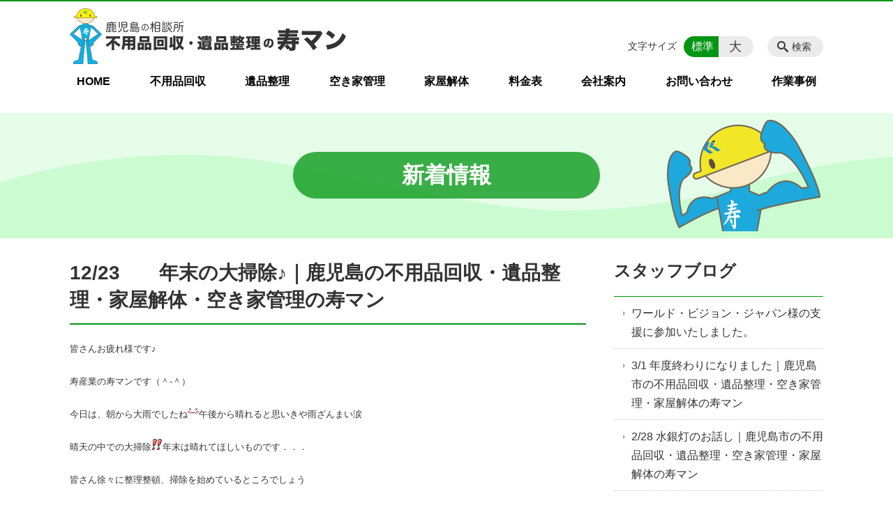

--- FILE ---
content_type: text/html; charset=UTF-8
request_url: https://kotobukiman.com/news/1223-html
body_size: 81189
content:
<!DOCTYPE html>
<html lang="ja">
<head>
    <!-- Google Tag Manager -->
    <script>(function(w,d,s,l,i){w[l]=w[l]||[];w[l].push({'gtm.start':
                new Date().getTime(),event:'gtm.js'});var f=d.getElementsByTagName(s)[0],
            j=d.createElement(s),dl=l!='dataLayer'?'&l='+l:'';j.async=true;j.src=
            'https://www.googletagmanager.com/gtm.js?id='+i+dl;f.parentNode.insertBefore(j,f);
        })(window,document,'script','dataLayer','GTM-NL9GBF8');</script>
    <!-- End Google Tag Manager -->
    <!-- Google tag (gtag.js) -->
<script async src="https://www.googletagmanager.com/gtag/js?id=G-TPPMPJXF38"></script>
<script>
  window.dataLayer = window.dataLayer || [];
  function gtag(){dataLayer.push(arguments);}
  gtag('js', new Date());

  gtag('config', 'G-TPPMPJXF38');
</script>
    <script>
        document.addEventListener('DOMContentLoaded', () => {
            let gtmTagFound = false;
            document.querySelectorAll("script").forEach(scriptTag => {
                if(scriptTag.src.startsWith("https://www.googletagmanager.com/gtag/js?")) {
                    gtmTagFound = true;
                }
            })

            if (gtmTagFound) {
                document.querySelectorAll('a[href^="tel:"]').forEach(link => {
                    link.addEventListener('click', () => {
                        gtag('event', 'click', {
                            link_url: link.href,
                            link_classes: link.className || '',
                            link_id: link.id || '',
                            event_category: 'tel_tap',
                            event_label: link.href
                        });
                    });
                });
            }
        });
    </script>

	<meta charset="utf-8">
	<meta name="description" content=" 皆さんお疲れ様です♪ 寿産業の寿マンです（＾-＾） 今日は、朝から大雨でしたね午後から晴れると思いきや雨ざんまい涙 晴天の中での大掃除年末は晴れてほしいものです．．． 皆さん徐々に整理整頓、掃除を始めているところでしょう 処分にお困りな方は、ぜひ寿産業の寿マンへ ご連絡、御相談、心よりお待ちしております♪  室之園　　　" />
	<meta name="viewport" content="width=device-width, initial-scale=1">
	<title>12/23　　年末の大掃除♪｜鹿児島の不用品回収・遺品整理・家屋解体・空き家管理の寿マン｜鹿児島の相談所 不用品回収・遺品整理の寿マン</title>
	        <!-- selesite OGP start -->
        <meta property="og:url" content="https://kotobukiman.com/news/1223-html"/>
        <meta property="og:type" content="article"/>
        <meta property="og:title" content="12/23　　年末の大掃除♪｜鹿児島の不用品回収・遺品整理・家屋解体・空き家管理の寿マン｜鹿児島の相談所 不用品回収・遺品整理の寿マン"/>
        <meta property="og:description"
              content=" 皆さんお疲れ様です♪ 寿産業の寿マンです（＾-＾） 今日は、朝から大雨でしたね午後から晴れると思いきや雨ざんまい涙 晴天の中での大掃除年末は晴れてほしいものです．．． 皆さん徐々に整理整頓、掃除を始めているところでしょう 処分にお困りな方は、ぜひ寿産業の寿マンへ ご連絡、御相談、心よりお待ちしております♪  室之園　　　"/>
        <meta property="og:image" content="https://kotobukiman.com/wp-content/uploads/2020/11/ogp.png"/>
        <meta name="twitter:card" content="summary"/>
        <meta name="twitter:site" content=""/>
        <meta name="twitter:title" content="12/23　　年末の大掃除♪｜鹿児島の不用品回収・遺品整理・家屋解体・空き家管理の寿マン｜鹿児島の相談所 不用品回収・遺品整理の寿マン"/>
        <meta name="twitter:description"
              content=" 皆さんお疲れ様です♪ 寿産業の寿マンです（＾-＾） 今日は、朝から大雨でしたね午後から晴れると思いきや雨ざんまい涙 晴天の中での大掃除年末は晴れてほしいものです．．． 皆さん徐々に整理整頓、掃除を始めているところでしょう 処分にお困りな方は、ぜひ寿産業の寿マンへ ご連絡、御相談、心よりお待ちしております♪  室之園　　　"/>
        <meta name="twitter:image" content="https://kotobukiman.com/wp-content/uploads/2020/11/ogp.png"/>
        <!-- selesite OGP end -->
		<link rel="author" href="https://kotobukiman.com" title="不用品回収・遺品整理の寿マン" />
<link rel="made" href="http://selesite.com/" title="Webサイト・ホームページ制作パッケージ SELEsite" />
<meta http-equiv="content-language" content="ja">
<meta name="keywords" content="鹿児島市,日置市,不用品回収,遺品整理,ごみ,ゴミ,粗大ゴミ,回収,処分," />

<meta name='robots' content='max-image-preview:large' />
<link rel='dns-prefetch' href='//www.google.com' />
<link rel='dns-prefetch' href='//ssl.selesite.com' />
<link rel='dns-prefetch' href='//cdn.jsdelivr.net' />
<link rel='dns-prefetch' href='//cdnjs.cloudflare.com' />
<link rel='dns-prefetch' href='//stats.wp.com' />
<link rel='dns-prefetch' href='//v0.wordpress.com' />
<link rel="alternate" title="oEmbed (JSON)" type="application/json+oembed" href="https://kotobukiman.com/wp-json/oembed/1.0/embed?url=https%3A%2F%2Fkotobukiman.com%2Fnews%2F1223-html" />
<link rel="alternate" title="oEmbed (XML)" type="text/xml+oembed" href="https://kotobukiman.com/wp-json/oembed/1.0/embed?url=https%3A%2F%2Fkotobukiman.com%2Fnews%2F1223-html&#038;format=xml" />
<style id='wp-img-auto-sizes-contain-inline-css' type='text/css'>
img:is([sizes=auto i],[sizes^="auto," i]){contain-intrinsic-size:3000px 1500px}
/*# sourceURL=wp-img-auto-sizes-contain-inline-css */
</style>
<style id='wp-emoji-styles-inline-css' type='text/css'>

	img.wp-smiley, img.emoji {
		display: inline !important;
		border: none !important;
		box-shadow: none !important;
		height: 1em !important;
		width: 1em !important;
		margin: 0 0.07em !important;
		vertical-align: -0.1em !important;
		background: none !important;
		padding: 0 !important;
	}
/*# sourceURL=wp-emoji-styles-inline-css */
</style>
<style id='wp-block-library-inline-css' type='text/css'>
:root{--wp-block-synced-color:#7a00df;--wp-block-synced-color--rgb:122,0,223;--wp-bound-block-color:var(--wp-block-synced-color);--wp-editor-canvas-background:#ddd;--wp-admin-theme-color:#007cba;--wp-admin-theme-color--rgb:0,124,186;--wp-admin-theme-color-darker-10:#006ba1;--wp-admin-theme-color-darker-10--rgb:0,107,160.5;--wp-admin-theme-color-darker-20:#005a87;--wp-admin-theme-color-darker-20--rgb:0,90,135;--wp-admin-border-width-focus:2px}@media (min-resolution:192dpi){:root{--wp-admin-border-width-focus:1.5px}}.wp-element-button{cursor:pointer}:root .has-very-light-gray-background-color{background-color:#eee}:root .has-very-dark-gray-background-color{background-color:#313131}:root .has-very-light-gray-color{color:#eee}:root .has-very-dark-gray-color{color:#313131}:root .has-vivid-green-cyan-to-vivid-cyan-blue-gradient-background{background:linear-gradient(135deg,#00d084,#0693e3)}:root .has-purple-crush-gradient-background{background:linear-gradient(135deg,#34e2e4,#4721fb 50%,#ab1dfe)}:root .has-hazy-dawn-gradient-background{background:linear-gradient(135deg,#faaca8,#dad0ec)}:root .has-subdued-olive-gradient-background{background:linear-gradient(135deg,#fafae1,#67a671)}:root .has-atomic-cream-gradient-background{background:linear-gradient(135deg,#fdd79a,#004a59)}:root .has-nightshade-gradient-background{background:linear-gradient(135deg,#330968,#31cdcf)}:root .has-midnight-gradient-background{background:linear-gradient(135deg,#020381,#2874fc)}:root{--wp--preset--font-size--normal:16px;--wp--preset--font-size--huge:42px}.has-regular-font-size{font-size:1em}.has-larger-font-size{font-size:2.625em}.has-normal-font-size{font-size:var(--wp--preset--font-size--normal)}.has-huge-font-size{font-size:var(--wp--preset--font-size--huge)}.has-text-align-center{text-align:center}.has-text-align-left{text-align:left}.has-text-align-right{text-align:right}.has-fit-text{white-space:nowrap!important}#end-resizable-editor-section{display:none}.aligncenter{clear:both}.items-justified-left{justify-content:flex-start}.items-justified-center{justify-content:center}.items-justified-right{justify-content:flex-end}.items-justified-space-between{justify-content:space-between}.screen-reader-text{border:0;clip-path:inset(50%);height:1px;margin:-1px;overflow:hidden;padding:0;position:absolute;width:1px;word-wrap:normal!important}.screen-reader-text:focus{background-color:#ddd;clip-path:none;color:#444;display:block;font-size:1em;height:auto;left:5px;line-height:normal;padding:15px 23px 14px;text-decoration:none;top:5px;width:auto;z-index:100000}html :where(.has-border-color){border-style:solid}html :where([style*=border-top-color]){border-top-style:solid}html :where([style*=border-right-color]){border-right-style:solid}html :where([style*=border-bottom-color]){border-bottom-style:solid}html :where([style*=border-left-color]){border-left-style:solid}html :where([style*=border-width]){border-style:solid}html :where([style*=border-top-width]){border-top-style:solid}html :where([style*=border-right-width]){border-right-style:solid}html :where([style*=border-bottom-width]){border-bottom-style:solid}html :where([style*=border-left-width]){border-left-style:solid}html :where(img[class*=wp-image-]){height:auto;max-width:100%}:where(figure){margin:0 0 1em}html :where(.is-position-sticky){--wp-admin--admin-bar--position-offset:var(--wp-admin--admin-bar--height,0px)}@media screen and (max-width:600px){html :where(.is-position-sticky){--wp-admin--admin-bar--position-offset:0px}}

/*# sourceURL=wp-block-library-inline-css */
</style><style id='global-styles-inline-css' type='text/css'>
:root{--wp--preset--aspect-ratio--square: 1;--wp--preset--aspect-ratio--4-3: 4/3;--wp--preset--aspect-ratio--3-4: 3/4;--wp--preset--aspect-ratio--3-2: 3/2;--wp--preset--aspect-ratio--2-3: 2/3;--wp--preset--aspect-ratio--16-9: 16/9;--wp--preset--aspect-ratio--9-16: 9/16;--wp--preset--color--black: #000000;--wp--preset--color--cyan-bluish-gray: #abb8c3;--wp--preset--color--white: #ffffff;--wp--preset--color--pale-pink: #f78da7;--wp--preset--color--vivid-red: #cf2e2e;--wp--preset--color--luminous-vivid-orange: #ff6900;--wp--preset--color--luminous-vivid-amber: #fcb900;--wp--preset--color--light-green-cyan: #7bdcb5;--wp--preset--color--vivid-green-cyan: #00d084;--wp--preset--color--pale-cyan-blue: #8ed1fc;--wp--preset--color--vivid-cyan-blue: #0693e3;--wp--preset--color--vivid-purple: #9b51e0;--wp--preset--gradient--vivid-cyan-blue-to-vivid-purple: linear-gradient(135deg,rgb(6,147,227) 0%,rgb(155,81,224) 100%);--wp--preset--gradient--light-green-cyan-to-vivid-green-cyan: linear-gradient(135deg,rgb(122,220,180) 0%,rgb(0,208,130) 100%);--wp--preset--gradient--luminous-vivid-amber-to-luminous-vivid-orange: linear-gradient(135deg,rgb(252,185,0) 0%,rgb(255,105,0) 100%);--wp--preset--gradient--luminous-vivid-orange-to-vivid-red: linear-gradient(135deg,rgb(255,105,0) 0%,rgb(207,46,46) 100%);--wp--preset--gradient--very-light-gray-to-cyan-bluish-gray: linear-gradient(135deg,rgb(238,238,238) 0%,rgb(169,184,195) 100%);--wp--preset--gradient--cool-to-warm-spectrum: linear-gradient(135deg,rgb(74,234,220) 0%,rgb(151,120,209) 20%,rgb(207,42,186) 40%,rgb(238,44,130) 60%,rgb(251,105,98) 80%,rgb(254,248,76) 100%);--wp--preset--gradient--blush-light-purple: linear-gradient(135deg,rgb(255,206,236) 0%,rgb(152,150,240) 100%);--wp--preset--gradient--blush-bordeaux: linear-gradient(135deg,rgb(254,205,165) 0%,rgb(254,45,45) 50%,rgb(107,0,62) 100%);--wp--preset--gradient--luminous-dusk: linear-gradient(135deg,rgb(255,203,112) 0%,rgb(199,81,192) 50%,rgb(65,88,208) 100%);--wp--preset--gradient--pale-ocean: linear-gradient(135deg,rgb(255,245,203) 0%,rgb(182,227,212) 50%,rgb(51,167,181) 100%);--wp--preset--gradient--electric-grass: linear-gradient(135deg,rgb(202,248,128) 0%,rgb(113,206,126) 100%);--wp--preset--gradient--midnight: linear-gradient(135deg,rgb(2,3,129) 0%,rgb(40,116,252) 100%);--wp--preset--font-size--small: 13px;--wp--preset--font-size--medium: 20px;--wp--preset--font-size--large: 36px;--wp--preset--font-size--x-large: 42px;--wp--preset--spacing--20: 0.44rem;--wp--preset--spacing--30: 0.67rem;--wp--preset--spacing--40: 1rem;--wp--preset--spacing--50: 1.5rem;--wp--preset--spacing--60: 2.25rem;--wp--preset--spacing--70: 3.38rem;--wp--preset--spacing--80: 5.06rem;--wp--preset--shadow--natural: 6px 6px 9px rgba(0, 0, 0, 0.2);--wp--preset--shadow--deep: 12px 12px 50px rgba(0, 0, 0, 0.4);--wp--preset--shadow--sharp: 6px 6px 0px rgba(0, 0, 0, 0.2);--wp--preset--shadow--outlined: 6px 6px 0px -3px rgb(255, 255, 255), 6px 6px rgb(0, 0, 0);--wp--preset--shadow--crisp: 6px 6px 0px rgb(0, 0, 0);}:where(.is-layout-flex){gap: 0.5em;}:where(.is-layout-grid){gap: 0.5em;}body .is-layout-flex{display: flex;}.is-layout-flex{flex-wrap: wrap;align-items: center;}.is-layout-flex > :is(*, div){margin: 0;}body .is-layout-grid{display: grid;}.is-layout-grid > :is(*, div){margin: 0;}:where(.wp-block-columns.is-layout-flex){gap: 2em;}:where(.wp-block-columns.is-layout-grid){gap: 2em;}:where(.wp-block-post-template.is-layout-flex){gap: 1.25em;}:where(.wp-block-post-template.is-layout-grid){gap: 1.25em;}.has-black-color{color: var(--wp--preset--color--black) !important;}.has-cyan-bluish-gray-color{color: var(--wp--preset--color--cyan-bluish-gray) !important;}.has-white-color{color: var(--wp--preset--color--white) !important;}.has-pale-pink-color{color: var(--wp--preset--color--pale-pink) !important;}.has-vivid-red-color{color: var(--wp--preset--color--vivid-red) !important;}.has-luminous-vivid-orange-color{color: var(--wp--preset--color--luminous-vivid-orange) !important;}.has-luminous-vivid-amber-color{color: var(--wp--preset--color--luminous-vivid-amber) !important;}.has-light-green-cyan-color{color: var(--wp--preset--color--light-green-cyan) !important;}.has-vivid-green-cyan-color{color: var(--wp--preset--color--vivid-green-cyan) !important;}.has-pale-cyan-blue-color{color: var(--wp--preset--color--pale-cyan-blue) !important;}.has-vivid-cyan-blue-color{color: var(--wp--preset--color--vivid-cyan-blue) !important;}.has-vivid-purple-color{color: var(--wp--preset--color--vivid-purple) !important;}.has-black-background-color{background-color: var(--wp--preset--color--black) !important;}.has-cyan-bluish-gray-background-color{background-color: var(--wp--preset--color--cyan-bluish-gray) !important;}.has-white-background-color{background-color: var(--wp--preset--color--white) !important;}.has-pale-pink-background-color{background-color: var(--wp--preset--color--pale-pink) !important;}.has-vivid-red-background-color{background-color: var(--wp--preset--color--vivid-red) !important;}.has-luminous-vivid-orange-background-color{background-color: var(--wp--preset--color--luminous-vivid-orange) !important;}.has-luminous-vivid-amber-background-color{background-color: var(--wp--preset--color--luminous-vivid-amber) !important;}.has-light-green-cyan-background-color{background-color: var(--wp--preset--color--light-green-cyan) !important;}.has-vivid-green-cyan-background-color{background-color: var(--wp--preset--color--vivid-green-cyan) !important;}.has-pale-cyan-blue-background-color{background-color: var(--wp--preset--color--pale-cyan-blue) !important;}.has-vivid-cyan-blue-background-color{background-color: var(--wp--preset--color--vivid-cyan-blue) !important;}.has-vivid-purple-background-color{background-color: var(--wp--preset--color--vivid-purple) !important;}.has-black-border-color{border-color: var(--wp--preset--color--black) !important;}.has-cyan-bluish-gray-border-color{border-color: var(--wp--preset--color--cyan-bluish-gray) !important;}.has-white-border-color{border-color: var(--wp--preset--color--white) !important;}.has-pale-pink-border-color{border-color: var(--wp--preset--color--pale-pink) !important;}.has-vivid-red-border-color{border-color: var(--wp--preset--color--vivid-red) !important;}.has-luminous-vivid-orange-border-color{border-color: var(--wp--preset--color--luminous-vivid-orange) !important;}.has-luminous-vivid-amber-border-color{border-color: var(--wp--preset--color--luminous-vivid-amber) !important;}.has-light-green-cyan-border-color{border-color: var(--wp--preset--color--light-green-cyan) !important;}.has-vivid-green-cyan-border-color{border-color: var(--wp--preset--color--vivid-green-cyan) !important;}.has-pale-cyan-blue-border-color{border-color: var(--wp--preset--color--pale-cyan-blue) !important;}.has-vivid-cyan-blue-border-color{border-color: var(--wp--preset--color--vivid-cyan-blue) !important;}.has-vivid-purple-border-color{border-color: var(--wp--preset--color--vivid-purple) !important;}.has-vivid-cyan-blue-to-vivid-purple-gradient-background{background: var(--wp--preset--gradient--vivid-cyan-blue-to-vivid-purple) !important;}.has-light-green-cyan-to-vivid-green-cyan-gradient-background{background: var(--wp--preset--gradient--light-green-cyan-to-vivid-green-cyan) !important;}.has-luminous-vivid-amber-to-luminous-vivid-orange-gradient-background{background: var(--wp--preset--gradient--luminous-vivid-amber-to-luminous-vivid-orange) !important;}.has-luminous-vivid-orange-to-vivid-red-gradient-background{background: var(--wp--preset--gradient--luminous-vivid-orange-to-vivid-red) !important;}.has-very-light-gray-to-cyan-bluish-gray-gradient-background{background: var(--wp--preset--gradient--very-light-gray-to-cyan-bluish-gray) !important;}.has-cool-to-warm-spectrum-gradient-background{background: var(--wp--preset--gradient--cool-to-warm-spectrum) !important;}.has-blush-light-purple-gradient-background{background: var(--wp--preset--gradient--blush-light-purple) !important;}.has-blush-bordeaux-gradient-background{background: var(--wp--preset--gradient--blush-bordeaux) !important;}.has-luminous-dusk-gradient-background{background: var(--wp--preset--gradient--luminous-dusk) !important;}.has-pale-ocean-gradient-background{background: var(--wp--preset--gradient--pale-ocean) !important;}.has-electric-grass-gradient-background{background: var(--wp--preset--gradient--electric-grass) !important;}.has-midnight-gradient-background{background: var(--wp--preset--gradient--midnight) !important;}.has-small-font-size{font-size: var(--wp--preset--font-size--small) !important;}.has-medium-font-size{font-size: var(--wp--preset--font-size--medium) !important;}.has-large-font-size{font-size: var(--wp--preset--font-size--large) !important;}.has-x-large-font-size{font-size: var(--wp--preset--font-size--x-large) !important;}
/*# sourceURL=global-styles-inline-css */
</style>

<style id='classic-theme-styles-inline-css' type='text/css'>
/*! This file is auto-generated */
.wp-block-button__link{color:#fff;background-color:#32373c;border-radius:9999px;box-shadow:none;text-decoration:none;padding:calc(.667em + 2px) calc(1.333em + 2px);font-size:1.125em}.wp-block-file__button{background:#32373c;color:#fff;text-decoration:none}
/*# sourceURL=/wp-includes/css/classic-themes.min.css */
</style>
<link rel='stylesheet' id='contact-form-7-css' href='https://kotobukiman.com/wp-content/plugins/contact-form-7/includes/css/styles.css?ver=6.1.4' type='text/css' media='all' />
<link rel='stylesheet' id='globalStyle-css' href='//ssl.selesite.com/s4/themes/global/css/selesite-global.css?ver=6.9' type='text/css' media='screen,print' />
<link rel='stylesheet' id='style-css' href='https://kotobukiman.com/wp-content/themes/S4-003-Green/resources/functions/css/style.css?ver=6.9' type='text/css' media='screen,print' />
<link rel='stylesheet' id='fancybox-css' href='https://cdnjs.cloudflare.com/ajax/libs/fancybox/3.1.20/jquery.fancybox.min.css?ver=6.9' type='text/css' media='screen,print' />
<script type="text/javascript" src="https://kotobukiman.com/wp-content/themes/S4-003-Green/resources/functions/js/jquery-3.6.1.min.js?ver=6.9" id="jquery-js"></script>
<script type="text/javascript" src="https://kotobukiman.com/wp-includes/js/jquery/jquery-migrate.min.js?ver=3.4.1" id="jquery-migrate-js"></script>
<script type="text/javascript" src="https://kotobukiman.com/wp-content/themes/S4-003-Green/resources/functions/js/functions.js?ver=20221108" id="functions-js"></script>
<link rel="https://api.w.org/" href="https://kotobukiman.com/wp-json/" /><link rel="EditURI" type="application/rsd+xml" title="RSD" href="https://kotobukiman.com/xmlrpc.php?rsd" />
<meta name="generator" content="WordPress 6.9" />
<link rel="canonical" href="https://kotobukiman.com/news/1223-html" />
<link rel='shortlink' href='https://kotobukiman.com/?p=669' />
<style>
/* google reCaptchaバッヂ非表示 */
.grecaptcha-badge {
	visibility: hidden !important;
	pointer-events: none !important;
}
.grecaptcha-form-notice {
	margin-top: 25px !important;
	font-size: 87.5%;
	opacity: .7;
	text-align: center;
	line-height: 1.5
}
.grecaptcha-form-notice a {
	color: inherit !important;
}
</style>
	<style>img#wpstats{display:none}</style>
		<style type="text/css">.inv-recaptcha-holder { margin-bottom: 16px; }</style><link rel="icon" href="https://kotobukiman.com/wp-content/uploads/2020/11/cropped-favicon-32x32.png" sizes="32x32" />
<link rel="icon" href="https://kotobukiman.com/wp-content/uploads/2020/11/cropped-favicon-192x192.png" sizes="192x192" />
<link rel="apple-touch-icon" href="https://kotobukiman.com/wp-content/uploads/2020/11/cropped-favicon-180x180.png" />
<meta name="msapplication-TileImage" content="https://kotobukiman.com/wp-content/uploads/2020/11/cropped-favicon-270x270.png" />
		<style type="text/css" id="wp-custom-css">
			/* ___________________________________________________________ /web-font/ */
/* https: //iconscout.com/unicons */
@import url("https://unicons.iconscout.com/release/v0.0.3/css/unicons.css");
/* https://fontawesome.com */
@import url("https://use.fontawesome.com/releases/v5.10.2/css/all.css");

/* ___________________________________________________________ common */
/* logo */
.header .logo img {
    width: 400px;
    height: auto;
}

@media (min-width: 1080px) {
    .header .logo img {
        width: 400px;
        height: auto;
    }

    .header .logo {
        top: 10px;
    }

    .header #menu .main-menu ul {
        overflow: hidden;
        margin-top: 100px;
    }

    .search-btn,
    .font-size {
        top: 50px;
    }
}

.footer .logo img {
    width: 300px;
    height: auto;
}

@media (min-width: 1080px) {
    .footer .logo img {
        width: 300px;
        height: auto;
    }
}

.footer {
    padding-bottom: 20px;
}

/* navigation
.header #menu .main-menu ul li a {
	padding: 0 35px;
} */
/* 沿革調整 */
dl.histry dt,
dl.m dt {
    margin-top: 0px !important;
}

/* 注釈 */
.note {
    font-size: 0.85em;
    color: #666;
}

/* スライド角丸 */
.slick-track img,
div#intro div.container,
.banner img {
    border-radius: 20px;
}

/* バナー角丸 */
.slick-track img,
.banner img {
    border-radius: 10px;
}

@media (max-width: 1080px) {
    .slick-track img,
    div#intro div.container,
    .banner img {
        border-radius: 0;
    }
}

/* ショートカットあしらい調整 */
.shortcut .container {
    padding-bottom: 0;
    border-bottom: none !important;
    border-color: none !important;
}

/* address角丸 */
.main address {
    border-radius: 0;
}

@media (max-width: 1080px) {

    .slick-track img,
    div#intro div.container,
    .banner img {
        border-radius: 0;
    }
}

/* ナビゲーション非表示
.navigation {
    background: none !important;
    box-shadow: none !important;
    border: none !important;
    margin-bottom: 0 !important;
    padding-bottom: 0 !important;
}

.navigation li {
    display: none !important;
}

#menu_btn {
    display: none !important;
}*/

/* コンテンツタイトル */
.intro,
.slideshow {
    background-color: #e5fde8;
    color: #fff;
    padding: 10px;
}
.intro,
.slideshow {
    background-image: url('https://kotobukiman.com/mt-files/bg-headline.png') ;
    background-repeat: repeat-x;
    background-blend-mode: overlay;
    background-position: left bottom;
}
.huyouhinkaisyu .intro {
    background-color: #d6edf8;
}
.ihinseiri .intro {
    background-color: #fdf5c6;
}
.akiyakanri .intro {
    background-color: #fae0eb;
}
.kaokukaitai .intro {
    background-color: #daebc5;
}
@media (max-width: 750px) {
    .intro {
        background-size: 100%;
    }
}


.intro .container {
    border-radius: 20px !important;
    background-color:transparent;
}
@media (max-width: 750px) {
    .intro .container {
        background-position: right;
    }
}
div.intro-contents p.title {
    background-color: rgba(0, 149, 18, 0.75);
    margin: 0 10em;
    padding: 0.5em;
    border-radius: 2em;
}

#core #intro {
    left: 0;
    margin-left: 0;
    width: 100%;
}

@media (max-width: 750px) {
    div.intro-contents p.title {
        margin: 0 3em !important;
        padding: 0.5em !important;
    }
}

/* アイキャッチ角丸 */
.eyecatch img {
    border-radius: 15px;
}

/* 画像リンクエフェクト */
.container a img {
    opacity: 1;
    transition: 0.3s;
}

.container a:hover img {
    opacity: .5;
}

/* 回り込み画像SP調整 */
@media (max-width: 750px) {

    .editing img.alignleft,
    .editing img.alignright {
        float: none !important;
        max-width: 100%;
        margin: 0 auto 1em !important;
        display: block;
    }
}

/* 回り込み解除 */
.editing h2,
.editing h3,
.editing h4,
.editing h5,
.editing h6,
.editing dl dt {
    clear: both;
}

/* 並列リスト 2列 */
div.contents ul.flat,
div.contents ol.flat {
    width: 100%;
    margin: 0 0 10px 15px;
}

div.contents ul.flat li,
div.contents ol.flat li {
    float: left;
    font-size: 0.9em;
    width: 45%;
    margin-right: 1em !important;
}

@media (max-width: 1080px) {

    div.contents ul.flat li,
    div.contents ol.flat li {
        float: left;
        font-size: 0.9em;
        width: 45%;
        margin-right: 1em !important;
    }
}

/* 並列リスト 3列 */
div.contents ul.flat3,
div.contents ol.flat3 {
    width: 100%;
    margin: 0 0 10px 15px;
}

div.contents ul.flat3 li,
div.contents ol.flat3 li {
    float: left;
    font-size: 0.9em;
    width: 30%;
    margin-right: 1em !important;
}

@media (max-width: 1080px) {

    div.contents ul.flat3 li,
    div.contents ol.flat3 li {
        float: left;
        font-size: 0.9em;
        width: 45%;
        margin-right: 1em !important;
    }
}

/* 並列リスト 4列 */
div.contents ul.flat4,
div.contents ol.flat4 {
    width: 100%;
    margin: 0 0 10px 15px;
}

div.contents ul.flat4 li,
div.contents ol.flat4 li {
    float: left;
    font-size: 0.9em;
    width: 17em;
    margin-right: 1em !important;
}

@media (max-width: 1080px) {

    div.contents ul.flat li,
    div.contents ol.flat li {
        float: left;
        font-size: 0.9em;
        width: 80%;
        margin-right: 1em !important;
    }
}

/* アローなしリスト */
ul.noarrow li {
    padding-left: 0;
    background: none transparent;
    line-height: 2em;
}

/* 並列ボタン */
li.apply {
    background: none transparent !important;
}

.editing .flat li.apply a {
    width: 30%;
}

.editing .flat3 li.apply a {
    width: 30%;
}

.editing .flat4 li.apply a {
    width: 17em;
}

/* 並列イメージ (簡易) */
p.centering-banner {
    text-align: center;
}

/* 単色背景角丸アクセント */
.accent {
    margin: 30px 0;
    padding: 20px;
    border-radius: 20px;
    background: #e5fde8;
}

.accent-line {
    padding: 20px 20px 0 20px;
    border-radius: 20px;
    background: #fff;
    border: 5px solid #009512;
}

.accent p {
    margin-bottom: 0 !important;
}

.accent strong {
    font-size: 1.1em;
}

.accent img,
.accent .accent {
    margin-bottom: 0 !important;
}


/* アクセント内columns-item */
.accent .columns-item {
    padding: 15px;
    border-radius: 0;
    background: #dbeded;
}

@media (max-width: 667px) {
    .accent .columns-item {
        float: none;
        width: 100%;
        flex-basis: unset;
        margin-right: 0;
    }
}

/* 茶色ライン・背景なし */
.brown-line {
    border: #cc7d2f solid 2px;
    background-color: white;
}

/* グレーライン・背景なし */
.gray-line {
    border: #ccc solid 1px;
    background-color: white;
}

/* 薄緑ライン・背景なし */
.pail-green-line {
    border: #dbeded solid 5px;
    background-color: white;
}

/* 「B」＋「I」 */
div#contents strong em,
div#contents em strong {
    font-family: "ＭＳ 明朝", "ヒラギノ明朝 ProN W3", serif;
    font-size: 1.2em;
    font-weight: bold;
    font-style: normal !important;
}

/* 「B」or「strong」 */
b,
strong {
    padding: 0 0.3em;
}

/* テキストcolor */
.text-green {
    color: #009512;
}

/* shop グループ会社 */
address strong span {
    color: #009512;
}

/* 明朝 */
.oriental {
    font-family: "ＭＳ 明朝", "ヒラギノ明朝 ProN W3", serif;
}

/* ページリスト文章 */
.page-list-item .excerpt {
    font-size: 0.9em !important;
}

.page-list-item span {
    font-weight: bold;
}

/* テーブル */
table th,
table th,
table td,
table td {
    font-size: 0.9em !important;
    padding-top: 0.75em;
    padding-bottom: 0.75em;
}

/* テーブル SP */
@media (max-width: 1080px) {

    table.floor th,
    table.floor th,
    table.floor td,
    table.floor td {
        padding: 0.1em;
    }
}

@media (max-width: 1080px) {

    table.floor th span,
    table.floor th span,
    table.floor td span,
    table.floor td span {
        font-size: 0.75em !important;
    }
}

/* Question */
#question dt {
    background: #f2e8f7;
    padding: 18px;
    border-radius: 6px;
    font-weight: bold;
}

#question dt:before {
    content: "Q.";
    color: #3568ae;
    font-weight: bold;
    font-size: larger;
    margin-right: 12px;
}

#question dd {
    margin: 40px 16px 20px 30px;
    padding-top: 10px;
    padding-bottom: 30px;
    line-height: 200%;
    text-indent: -10px;
}

#question dd:before {
    content: "A.";
    color: #e30920;
    font-weight: bold;
    font-size: larger;
    margin-right: 10px;
}

#question h3 {
    margin-left: 20px;
}

#question p {
    margin: 10px 20px 10px 20px;
}

#question ul li {
    margin-right: 10px;
}

#question ul li {
    padding-left: 40px;
}

/* hr破線 */
hr.partition {
    height: 10px;
    width: 600px;
    margin-left: auto !important;
    margin-right: auto !important;
    margin-top: 30px !important;
    background: linear-gradient(-70deg, transparent 35%, #87bd13 45%, #87bd13 55%, transparent 65%);
    background-size: 15px 20px;
    border: none;
}

div.editing dl dt {
    font-weight: bold;
    margin-bottom: 0.3em !important;
}

/* フロー図 */
.flow-back {
    margin: 30px 10px;
    padding: 15px;
    border-radius: 20px;
    background: #faecdc;
}

.flow-back .flow-title {
    font-size: 1.2em;
    font-weight: bold;
    background-color: #fff;
    border: #FB9A29 solid 2px;
    border-radius: 5px;
    padding: 0.5em;
}

.flow-back .flow-title2 span {
    font-size: 1.1em;
    font-weight: bold;
    background: linear-gradient(transparent 60%, #f6ab00 0%);
    padding: 0.25em 1em;
}

.flow-back img {
    margin-bottom: 0 !important;
}

.flow-back img {
    margin-bottom: 0 !important;
}

/* 三角 */
.triangle {
    width: 25px;
    border-top: 25px solid #ccc;
    border-right: 25px solid transparent;
    border-left: 25px solid transparent;
    margin: auto;
}

/*  iframe レスポンシブ対応 */
.implant-contents {
    position: relative;
    width: 100%;
    /* 左右に余白が必要なら値を変更してもOK */
    height: 0;
    padding-bottom: 56.25%;
    /* padding-topでもOK */
    overflow: hidden;
}

.implant-contents iframe {
    position: absolute;
    top: 0;
    left: 0;
    width: 100% !important;
    /* 必要であれば!importantを付けてください */
    height: 100% !important;
    /* 必要であれば!importantを付けてください */
}

/* columns 回り込み調整 */
div.turn {
    margin-top: 0 !important;
}

/* 共通コンテンツ調整 */
.editing .accent .columns-item,
.editing .columns-item,
.common-contents.common-bottom .columns-item {
    margin-top: 0 !important;
}

@media (max-width: 750px) {

    .lead-contents .columns-2 .columns-item,
    .editing .columns-2 .columns-item,
    .common-contents.common-bottom .columns-2 .columns-item,
    .sub-page .editing .columns-2 .columns-item,
    .columns-2 .w-10,
    .columns-2 .w-20,
    .columns-2 .w-30,
    .columns-2 .w-40,
    .columns-2 .w-60,
    .columns-2 .w-70,
    .columns-2 .w-80,
    .columns-2 .w-90,
    .lead-contents .columns-3 .columns-item,
    .editing .columns-3 .columns-item,
    .common-contents.common-bottom .columns-3 .columns-item,
    .sub-page .editing .columns-3 .columns-item,
    .lead-contents .columns-4 .columns-item,
    .editing .columns-4 .columns-item,
    .common-contents.common-bottom .columns-4 .columns-item,
    .sub-page .editing .columns-4 .columns-item {
        float: none;
        width: 100% !important;
        flex-basis: unset !important;
        margin-right: 0;
    }
}

/*.lead-contents .columns-2 .columns-item h3 {
    font-size: 1.3em;
    font-weight: bold;
    color: #316D37;
    line-height: 1.8em;
    border: none;
}*/

.columns-2 .columns-item:nth-child(2n) {
    margin-top: 0;
}

.columns-2 .w-10 {
    width: 8.5%;
    flex-basis: 8.5%;
}

.columns-2 .w-20 {
    width: 18.5%;
    flex-basis: 18.5%;
}

.columns-2 .w-30 {
    width: 28.5%;
    flex-basis: 28.5%;
}

.columns-2 .w-40 {
    width: 38.5%;
    flex-basis: 38.5%;
}

.columns-2 .w-60 {
    width: 58.5%;
    flex-basis: 58.5%;
}

.columns-2 .w-70 {
    width: 68.5%;
    flex-basis: 68.5%;
}

.columns-2 .w-80 {
    width: 78.5%;
    flex-basis: 78.5%;
}

.columns-2 .w-90 {
    width: 88.5%;
    flex-basis: 88.5%;
}

/* PC・SPバナー調整 */
.sp {
    display: none;
}

@media screen and (max-width: 480px) {
    .pc {
        display: none;
    }

    .sp {
        display: block;
    }
}

/* pc・SP改行調整 */
@media (min-width: 667px) {
    br.sp_feed {
        display: none;
    }
}

@media (max-width: 667px) {
    span.sp_feed {
        display: none;
    }
}

@media (max-width: 667px) {
    span.sp_cont {
        display: contents;
    }
}

/* キャッチコピー */
.phrase {
    font-size: 1.8em;
}

@media (max-width: 667px) {
    .phrase {
        font-size: 1.2em;
    }
}

/* フリーエリア */
@media (min-width: 1080px) {
    header .free-container img {
        margin-left: 20px;
    }
}

/* --------------------------------------------------------------------------home */
/* リード文調整
.home .contents-wrapper .contents {
    padding-top: 0;
}
 */

/* --------------------------------------------------------------------------form */
.essential {
    color: #e95377;
    font-size: 0.8em;
}

input[type="text"],
input[type="tel"],
input[type="email"],
input[type="date"],
textarea {
    width: 100% !important;
}

span.wpcf7-checkbox .first input[type="checkbox"] {
    margin-left: 1em;
}


/* --------------------------------------------------------------------------theme */
/* scrollBox */
.scrollBox {
    display: block;
    position: relative;
    overflow-x: auto;
    -webkit-overflow-scrolling: touch
}

.scrollBox:after {
    content: '';
    display: none
}

.scrollBox.scrollBox-ready:after {
    content: "";
    display: block;
    position: absolute;
    bottom: 5px;
    right: 5px;
    margin-top: -10px;
    border: 4px solid #666;
    border-radius: 7.5px;
    width: 15px;
    height: 15px;
    line-height: 15px;
    text-align: center;
    font-size: 1.2rem;
    color: #fff;
    background: url(../images/theme/scrollBox-arrow.svg) left center no-repeat #666;
    background-size: 32px 7px;
    -webkit-box-shadow: 0 1px 3px 0 rgba(0, 0, 0, .35);
    box-shadow: 0 1px 3px 0 rgba(0, 0, 0, .35);
    pointer-events: none;
    -webkit-animation: kf-scrollBox-indicator 1.8s cubic-bezier(.56, .01, .48, 1) infinite alternate;
    animation: kf-scrollBox-indicator 1.8s cubic-bezier(.56, .01, .48, 1) infinite alternate
}

@-webkit-keyframes kf-scrollBox-indicator {
    0% {
        width: 15px
    }

    50% {
        width: 15px
    }

    90% {
        width: 30px
    }

    100% {
        width: 30px
    }
}

@keyframes kf-scrollBox-indicator {
    0% {
        width: 15px
    }

    50% {
        width: 15px
    }

    90% {
        width: 30px
    }

    100% {
        width: 30px
    }
}

/* ページ内ナビゲーション */
ul.page-navi {
    margin: auto;
    text-align: center;
}

@media (max-width: 1080px) {
    ul.page-navi {
        margin: 0 0 0 1em !important;
    }
}

ul.page-navi li {
    float: left;
    background: none;
    background-color: #d1f0d5;
    color: #009512;
    font-weight: bold;
    font-size: 0.9em;
    display: inline-block;
    width: 8em;
    height: 2.6em;
    margin-right: 1em;
    margin-bottom: 0.5em;
    padding-top: 0.6em;
    padding-left: 0 !important;
    border-radius: 1.3em;
}

@media (max-width: 1080px) {
    ul.page-navi li {
        font-size: 0.8em;
        width: 7.4em;
    }
}


/* OLD-origin CSS */
.lpbox {
    width: 320px;
    float: left;
}

.lpbox2 {
    width: 240px;
    float: left;
}

.yajirushi {
    clear: both;
    padding: 50px 0;
    margin: 0 auto;
}

.koet {
    font-size: 1.3em;
    color: #0489B1;
    margin: 15px;
    letter-spacing: -0.01em;
}

.lpbox3 {
    width: 460px;
    float: left;
}

.zenhaba {
    clear: both;
    max-width: 960px;
    margin: 50px 10px 30px;
    font-size: 130%;
}

.zenhaba h4 {
    font-size: 150%;
}		</style>
		</head>
<body class="news sidebar-right">
<!-- Google Tag Manager (noscript) -->
<noscript><iframe src="https://www.googletagmanager.com/ns.html?id=GTM-NL9GBF8"
                  height="0" width="0" style="display:none;visibility:hidden"></iframe></noscript>
<!-- End Google Tag Manager (noscript) -->

<header class="header" id="header">
	<div class="container">
			<p class="logo">

			<a href="https://kotobukiman.com" title="鹿児島の相談所 不用品回収・遺品整理の寿マン">
			<img src="https://kotobukiman.com/wp-content/uploads/2020/10/logo.png" width="326" height="45" alt="鹿児島の相談所 不用品回収・遺品整理の寿マン">
		</a>
    	</p>
		<div class="menu-overlay state-hide" id="menu_overlay"></div>
		<div class="menu state-hide" id="menu">
			<nav class="main-menu">
				<ul class="navigation">
	<li class="home " >
		<a href="https://kotobukiman.com" >
			HOME		</a>
	</li>
	<li class="huyouhinkaisyu " >
		<a href="https://kotobukiman.com/huyouhinkaisyu" >
			不用品回収		</a>
	</li>
	<li class="ihinseiri " >
		<a href="https://kotobukiman.com/ihinseiri" >
			遺品整理		</a>
	</li>
	<li class="akiyakanri " >
		<a href="https://kotobukiman.com/akiyakanri" >
			空き家管理		</a>
	</li>
	<li class="kaokukaitai " >
		<a href="https://kotobukiman.com/kaokukaitai" >
			家屋解体		</a>
	</li>
	<li class="price " >
		<a href="https://kotobukiman.com/price" >
			料金表		</a>
	</li>
	<li class="about " >
		<a href="https://kotobukiman.com/about" >
			会社案内		</a>
	</li>
	<li class="contact " >
		<a href="https://kotobukiman.com/contact" >
			お問い合わせ		</a>
	</li>
	<li class="case " >
		<a href="https://kotobukiman.com/case" >
			作業事例		</a>
	</li>
</ul>			</nav>
						<div class="search-overlay state-hide" id="search_overlay"></div>
			<form action="https://kotobukiman.com" class="search state-hide" id="search">
				<input name="s" type="search" class="search-input" id="search_input" placeholder="サイト内検索">
			</form>
			<div class="search-btn" id="search_btn">検索</div>
			<div class="font-size">
				<span class="font-size-title">文字サイズ</span>

				<input type="radio" name="font_size" id="font_size_default" data-css-url="https://kotobukiman.com/wp-content/themes/S4-003-Green/resources/functions/css/font-size-default.css">
				<label class="font-size-default" for="font_size_default" title="標準のサイズ">標準</label>

				<input type="radio" name="font_size" id="font_size_large" data-css-url="https://kotobukiman.com/wp-content/themes/S4-003-Green/resources/functions/css/font-size-large.css">
				<label class="font-size-large" for="font_size_large" title="大きいサイズ">大</label>
			</div>
		</div>
	</div>
	<link rel="stylesheet" type="text/css" href="https://kotobukiman.com/wp-content/themes/S4-003-Green/resources/functions/css/font-size-default.css" media="screen,print" id="jstyle">
</header>
<div class="core" id="core">
	<div class="intro" id="intro">
			<div class="container" style='background-image: url("https://kotobukiman.com/wp-content/uploads/2020/10/headline.png")'>
		<div class="intro-contents">
							<p class="title">新着情報</p>
					</div>
	</div>
	</div>
	<div class="contents-wrapper">
		
		<div class="contents" id="contents">
			<div class="container">
				<main class="main editing" id="main">
												<h1 class="page-title">12/23　　年末の大掃除♪｜鹿児島の不用品回収・遺品整理・家屋解体・空き家管理の寿マン</h1>
														<p><span style="font-size: small;"> 皆さんお疲れ様です♪</span></p>
<p><span style="font-size: small;"> 寿産業の寿マンです（＾-＾）</span></p>
<p><span style="font-size: small;"> 今日は、朝から大雨でしたね<img decoding="async" title="wobbly" src="https://ssl.selesite.com/cms2/emotions/wobbly.gif" border="0" alt="wobbly" />午後から晴れると思いきや雨ざんまい涙</span></p>
<p><span style="font-size: small;"> 晴天の中での大掃除<img decoding="async" title="sign03" src="https://ssl.selesite.com/cms2/emotions/sign03.gif" border="0" alt="sign03" />年末は晴れてほしいものです．．．</span></p>
<p><span style="font-size: small;"> 皆さん徐々に整理整頓、掃除を始めているところでしょう</span></p>
<p><span style="font-size: small;"> 処分にお困りな方は、ぜひ寿産業の寿マンへ<img decoding="async" title="happy02" src="https://ssl.selesite.com/cms2/emotions/happy02.gif" border="0" alt="happy02" /></span></p>
<p><span style="font-size: small;"> ご連絡、御相談、心よりお待ちしております♪</span></p>
<p><span style="font-size: small;"> <img <!--[イメージ？]--> 室之園　　　<br /></span></p>
<p><span id="more-669"></span></p>
										</main>

			</div>
		</div>
		<div class="utilities">
	<div class="container">
		
    <nav class="navigation relations">

		            <h2 class="navigation-title"><a href="https://kotobukiman.com/news/news_category/blog"
                                            title="スタッフブログ">スタッフブログ</a></h2>
		
        <ul>
			                <li>
                    <a href="https://kotobukiman.com/news/post_145-html">ワールド・ビジョン・ジャパン様の支援に参加いたしました。</a>
                </li>

			                <li>
                    <a href="https://kotobukiman.com/news/31-html">3/1 年度終わりになりました｜鹿児島市の不用品回収・遺品整理・空き家管理・家屋解体の寿マン</a>
                </li>

			                <li>
                    <a href="https://kotobukiman.com/news/228-html">2/28 水銀灯のお話し｜鹿児島市の不用品回収・遺品整理・空き家管理・家屋解体の寿マン</a>
                </li>

			                <li>
                    <a href="https://kotobukiman.com/news/112_2-html">1/12 新年会を行いました！｜鹿児島市の不用品回収・遺品整理・空き家管理・家屋解体の寿マン</a>
                </li>

			                <li>
                    <a href="https://kotobukiman.com/news/111_2-html">1/11 あけました　おめでとうございました｜鹿児島市の不用品回収・遺品整理・空き家管理・家屋解体の寿マン</a>
                </li>

			                <li>
                    <a href="https://kotobukiman.com/news/1220_cm-html">12/20 ラジオCM｜鹿児島市の不用品回収・遺品整理・空き家管理・家屋解体の寿マン</a>
                </li>

			                <li>
                    <a href="https://kotobukiman.com/news/1030-html">☆10/30　ラジオ☆｜鹿児島市の不用品回収・遺品整理・空き家管理・家屋解体の寿マン</a>
                </li>

			                <li>
                    <a href="https://kotobukiman.com/news/94_1-html">9/4 残暑見舞い申し上げます｜鹿児島市の不用品回収・遺品整理・空き家管理・家屋解体の寿マン</a>
                </li>

			                <li>
                    <a href="https://kotobukiman.com/news/82_1-html">8/2 鹿児島市ごみカレンダー｜鹿児島市の不用品回収・遺品整理・空き家管理・家屋解体の寿マン</a>
                </li>

			                <li>
                    <a href="https://kotobukiman.com/news/post_142-html">☆おもてなし☆　｜鹿児島市の不用品回収・遺品整理・空き家管理・家屋解体の寿マン</a>
                </li>

			        </ul>
    </nav>


    <div class="navigation archive">
        <h2 class="navigation-title">アーカイブ</h2>
        <ul>
			                <li>
                    <a href="https://kotobukiman.com/news/date/2021/"
                       class="archive-year">2021年</a>
                    <ul class="archive-month">
													                                <li><span>12月</span></li>
																				                                <li><span>11月</span></li>
																				                                <li><span>10月</span></li>
																				                                <li><span>9月</span></li>
																				                                <li><span>8月</span></li>
																				                                <li><span>7月</span></li>
																				                                <li><span>6月</span></li>
																				                                <li><span>5月</span></li>
																				                                <li><span>4月</span></li>
																				                                <li><span>3月</span></li>
																												                                <li>
                                    <a href="https://kotobukiman.com/news/date/2021/02">2                                        月</a></li>
																												                                <li>
                                    <a href="https://kotobukiman.com/news/date/2021/01">1                                        月</a></li>
													                    </ul>
                </li>
			                <li>
                    <a href="https://kotobukiman.com/news/date/2020/"
                       class="archive-year">2020年</a>
                    <ul class="archive-month">
																					                                <li>
                                    <a href="https://kotobukiman.com/news/date/2020/12">12                                        月</a></li>
																				                                <li><span>11月</span></li>
																				                                <li><span>10月</span></li>
																												                                <li>
                                    <a href="https://kotobukiman.com/news/date/2020/09">9                                        月</a></li>
																				                                <li><span>8月</span></li>
																												                                <li>
                                    <a href="https://kotobukiman.com/news/date/2020/07">7                                        月</a></li>
																				                                <li><span>6月</span></li>
																				                                <li><span>5月</span></li>
																												                                <li>
                                    <a href="https://kotobukiman.com/news/date/2020/04">4                                        月</a></li>
																				                                <li><span>3月</span></li>
																				                                <li><span>2月</span></li>
																				                                <li><span>1月</span></li>
													                    </ul>
                </li>
			                <li>
                    <a href="https://kotobukiman.com/news/date/2019/"
                       class="archive-year">2019年</a>
                    <ul class="archive-month">
													                                <li><span>12月</span></li>
																				                                <li><span>11月</span></li>
																				                                <li><span>10月</span></li>
																				                                <li><span>9月</span></li>
																				                                <li><span>8月</span></li>
																				                                <li><span>7月</span></li>
																				                                <li><span>6月</span></li>
																				                                <li><span>5月</span></li>
																				                                <li><span>4月</span></li>
																												                                <li>
                                    <a href="https://kotobukiman.com/news/date/2019/03">3                                        月</a></li>
																												                                <li>
                                    <a href="https://kotobukiman.com/news/date/2019/02">2                                        月</a></li>
																												                                <li>
                                    <a href="https://kotobukiman.com/news/date/2019/01">1                                        月</a></li>
													                    </ul>
                </li>
			                <li>
                    <a href="https://kotobukiman.com/news/date/2018/"
                       class="archive-year">2018年</a>
                    <ul class="archive-month">
																					                                <li>
                                    <a href="https://kotobukiman.com/news/date/2018/12">12                                        月</a></li>
																				                                <li><span>11月</span></li>
																												                                <li>
                                    <a href="https://kotobukiman.com/news/date/2018/10">10                                        月</a></li>
																												                                <li>
                                    <a href="https://kotobukiman.com/news/date/2018/09">9                                        月</a></li>
																												                                <li>
                                    <a href="https://kotobukiman.com/news/date/2018/08">8                                        月</a></li>
																												                                <li>
                                    <a href="https://kotobukiman.com/news/date/2018/07">7                                        月</a></li>
																												                                <li>
                                    <a href="https://kotobukiman.com/news/date/2018/06">6                                        月</a></li>
																												                                <li>
                                    <a href="https://kotobukiman.com/news/date/2018/05">5                                        月</a></li>
																												                                <li>
                                    <a href="https://kotobukiman.com/news/date/2018/04">4                                        月</a></li>
																												                                <li>
                                    <a href="https://kotobukiman.com/news/date/2018/03">3                                        月</a></li>
																												                                <li>
                                    <a href="https://kotobukiman.com/news/date/2018/02">2                                        月</a></li>
																												                                <li>
                                    <a href="https://kotobukiman.com/news/date/2018/01">1                                        月</a></li>
													                    </ul>
                </li>
			                <li>
                    <a href="https://kotobukiman.com/news/date/2017/"
                       class="archive-year">2017年</a>
                    <ul class="archive-month">
																					                                <li>
                                    <a href="https://kotobukiman.com/news/date/2017/12">12                                        月</a></li>
																												                                <li>
                                    <a href="https://kotobukiman.com/news/date/2017/11">11                                        月</a></li>
																												                                <li>
                                    <a href="https://kotobukiman.com/news/date/2017/10">10                                        月</a></li>
																												                                <li>
                                    <a href="https://kotobukiman.com/news/date/2017/09">9                                        月</a></li>
																												                                <li>
                                    <a href="https://kotobukiman.com/news/date/2017/08">8                                        月</a></li>
																												                                <li>
                                    <a href="https://kotobukiman.com/news/date/2017/07">7                                        月</a></li>
																												                                <li>
                                    <a href="https://kotobukiman.com/news/date/2017/06">6                                        月</a></li>
																												                                <li>
                                    <a href="https://kotobukiman.com/news/date/2017/05">5                                        月</a></li>
																												                                <li>
                                    <a href="https://kotobukiman.com/news/date/2017/04">4                                        月</a></li>
																												                                <li>
                                    <a href="https://kotobukiman.com/news/date/2017/03">3                                        月</a></li>
																												                                <li>
                                    <a href="https://kotobukiman.com/news/date/2017/02">2                                        月</a></li>
																												                                <li>
                                    <a href="https://kotobukiman.com/news/date/2017/01">1                                        月</a></li>
													                    </ul>
                </li>
			                <li>
                    <a href="https://kotobukiman.com/news/date/2016/"
                       class="archive-year">2016年</a>
                    <ul class="archive-month">
																					                                <li>
                                    <a href="https://kotobukiman.com/news/date/2016/12">12                                        月</a></li>
																												                                <li>
                                    <a href="https://kotobukiman.com/news/date/2016/11">11                                        月</a></li>
																												                                <li>
                                    <a href="https://kotobukiman.com/news/date/2016/10">10                                        月</a></li>
																												                                <li>
                                    <a href="https://kotobukiman.com/news/date/2016/09">9                                        月</a></li>
																												                                <li>
                                    <a href="https://kotobukiman.com/news/date/2016/08">8                                        月</a></li>
																												                                <li>
                                    <a href="https://kotobukiman.com/news/date/2016/07">7                                        月</a></li>
																												                                <li>
                                    <a href="https://kotobukiman.com/news/date/2016/06">6                                        月</a></li>
																												                                <li>
                                    <a href="https://kotobukiman.com/news/date/2016/05">5                                        月</a></li>
																												                                <li>
                                    <a href="https://kotobukiman.com/news/date/2016/04">4                                        月</a></li>
																												                                <li>
                                    <a href="https://kotobukiman.com/news/date/2016/03">3                                        月</a></li>
																												                                <li>
                                    <a href="https://kotobukiman.com/news/date/2016/02">2                                        月</a></li>
																												                                <li>
                                    <a href="https://kotobukiman.com/news/date/2016/01">1                                        月</a></li>
													                    </ul>
                </li>
			                <li>
                    <a href="https://kotobukiman.com/news/date/2015/"
                       class="archive-year">2015年</a>
                    <ul class="archive-month">
																					                                <li>
                                    <a href="https://kotobukiman.com/news/date/2015/12">12                                        月</a></li>
																												                                <li>
                                    <a href="https://kotobukiman.com/news/date/2015/11">11                                        月</a></li>
																												                                <li>
                                    <a href="https://kotobukiman.com/news/date/2015/10">10                                        月</a></li>
																												                                <li>
                                    <a href="https://kotobukiman.com/news/date/2015/09">9                                        月</a></li>
																												                                <li>
                                    <a href="https://kotobukiman.com/news/date/2015/08">8                                        月</a></li>
																												                                <li>
                                    <a href="https://kotobukiman.com/news/date/2015/07">7                                        月</a></li>
																												                                <li>
                                    <a href="https://kotobukiman.com/news/date/2015/06">6                                        月</a></li>
																												                                <li>
                                    <a href="https://kotobukiman.com/news/date/2015/05">5                                        月</a></li>
																												                                <li>
                                    <a href="https://kotobukiman.com/news/date/2015/04">4                                        月</a></li>
																												                                <li>
                                    <a href="https://kotobukiman.com/news/date/2015/03">3                                        月</a></li>
																												                                <li>
                                    <a href="https://kotobukiman.com/news/date/2015/02">2                                        月</a></li>
																												                                <li>
                                    <a href="https://kotobukiman.com/news/date/2015/01">1                                        月</a></li>
													                    </ul>
                </li>
			                <li>
                    <a href="https://kotobukiman.com/news/date/2014/"
                       class="archive-year">2014年</a>
                    <ul class="archive-month">
																					                                <li>
                                    <a href="https://kotobukiman.com/news/date/2014/12">12                                        月</a></li>
																				                                <li><span>11月</span></li>
																				                                <li><span>10月</span></li>
																				                                <li><span>9月</span></li>
																				                                <li><span>8月</span></li>
																				                                <li><span>7月</span></li>
																				                                <li><span>6月</span></li>
																				                                <li><span>5月</span></li>
																				                                <li><span>4月</span></li>
																				                                <li><span>3月</span></li>
																				                                <li><span>2月</span></li>
																				                                <li><span>1月</span></li>
													                    </ul>
                </li>
			        </ul>
    </div>
	<div class="banner">
		
									
			
			<p>
									<a href="https://kotobukiman.com/price" target="">
						<img src="https://kotobukiman.com/wp-content/uploads/2020/10/bnr-1.jpg" alt=""/>
					</a>
							</p>
		
									
			
			<p>
									<a href="https://kotobukiman.com/about/post_2-html" target="">
						<img src="https://kotobukiman.com/wp-content/uploads/2020/10/bnr-2.jpg" alt=""/>
					</a>
							</p>
		
									
			
			<p>
									<a href="https://kotobukiman.com/about/post_1-html" target="">
						<img src="https://kotobukiman.com/wp-content/uploads/2020/10/bnr-3.jpg" alt=""/>
					</a>
							</p>
		
									
			
			<p>
									<a href="https://kotobukiman.com/about" target="">
						<img src="https://kotobukiman.com/wp-content/uploads/2020/10/bnr-4.jpg" alt=""/>
					</a>
							</p>
		
									
			
			<p>
									<a href="https://kotobukiman.com/news/news_category/blog" target="">
						<img src="https://kotobukiman.com/wp-content/uploads/2020/10/bnr-5.jpg" alt=""/>
					</a>
							</p>
		
									
			
			<p>
									<a href="http://www.city.hioki.kagoshima.jp/" target="_blank">
						<img src="https://kotobukiman.com/wp-content/uploads/2020/10/bnr-hioki.jpg" alt=""/>
					</a>
							</p>
		
									
			
			<p>
									<a href="http://kotobuki-sangyo.net/" target="">
						<img src="https://kotobukiman.com/wp-content/uploads/2020/10/bnr-ks.jpg" alt=""/>
					</a>
							</p>
		
									
			
			<p>
									<a href="http://www.is-mind.org/" target="">
						<img src="https://kotobukiman.com/wp-content/uploads/2020/10/bnr-is.jpg" alt=""/>
					</a>
							</p>
			</div>
	</div>
</div>
	</div>
</div>
<footer class="footer" id="footer">
	<div class="pagetop-btn-wrapper">
		<a href="#" title="ページの先頭へ戻る" class="pagetop-btn" id="pagetop_btn">ページの先頭へ戻る</a>
	</div>
	<div class="container">
		
<ul class="topic-path">
						<li><a href="https://kotobukiman.com/">ホーム</a></li>
								<li><a href="https://kotobukiman.com/news">新着情報</a></li>
								<li><a href="https://kotobukiman.com/news/news_category/blog">スタッフブログ</a></li>
								<li>12/23　　年末の大掃除♪｜鹿児島の不用品回収・遺品整理・家屋解体・空き家管理の寿マン</li>
			</ul>
		<div class="footer-contents">
			
	<p class="logo">

			<a href="https://kotobukiman.com" title="鹿児島の相談所 不用品回収・遺品整理の寿マン">
			<img src="https://kotobukiman.com/wp-content/uploads/2020/10/logo.png" width="326" height="45" alt="鹿児島の相談所 不用品回収・遺品整理の寿マン">
		</a>
    
	</p>
			
			<div class="qr-contents">
				<div class="qr">
					<p class="qr-image">
												<img src="https://api.qrserver.com/v1/create-qr-code/?data=https%3A%2F%2Fkotobukiman.com&size=68x68&format=png&margin=10&color=0-0-0&bg-color=255-255-255" alt="QRコード">
					</p>
					<p class="text">QRコードをスマートフォン等で読み取って、<wbr>このウェブサイトにアクセスできます。</p>
					<p class="url"><a href="https://kotobukiman.com">https://kotobukiman.com</a></p>
				</div>
			</div>
		</div>
		<div class="guide">
			<div class="sub-menu">
	<div class="menu-menu1-container"><ul id="menu-menu1" class="menu"><li id="menu-item-8" class="menu-item menu-item-type-post_type menu-item-object-page menu-item-8"><a href="https://kotobukiman.com/privacy_policy">プライバシーポリシー</a></li>
<li id="menu-item-9" class="menu-item menu-item-type-post_type menu-item-object-page menu-item-9"><a href="https://kotobukiman.com/sitemap">サイトマップ</a></li>
</ul></div></div>		</div>
		<p class="copyright"><small>&copy; kotobukiman.</small></p>
	</div>
</footer>
<div class="menu-btn" id="menu_btn">メニュー</div>

<script type="speculationrules">
{"prefetch":[{"source":"document","where":{"and":[{"href_matches":"/*"},{"not":{"href_matches":["/wp-*.php","/wp-admin/*","/wp-content/uploads/*","/wp-content/*","/wp-content/plugins/*","/wp-content/themes/S4-003-Green/*","/wp-content/themes/habakiri/*","/*\\?(.+)"]}},{"not":{"selector_matches":"a[rel~=\"nofollow\"]"}},{"not":{"selector_matches":".no-prefetch, .no-prefetch a"}}]},"eagerness":"conservative"}]}
</script>
<script>
window.addEventListener('load', () => {
  const form = document.querySelector('form.wpcf7-form');
  if (!form) return;
  const sent = { success: false, error: false };

  new MutationObserver(() => {
    const status = form.getAttribute('data-status');
    if (status === 'sent' && !sent.success) {
      sent.success = true;
      gtag('event', 'form_submit_success', {
        event_category: 'contactform7',
        event_label: 'フォーム送信成功',
        value: 1
      });
    } else if (status === 'invalid' && !sent.error) {
      sent.error = true;
      gtag('event', 'form_input_error', {
        event_category: 'contactform7',
        event_label: 'フォーム入力エラー',
        value: 0
      });
    }
  }).observe(form, { attributes: true, attributeFilter: ['data-status'] });
});
</script>
<script>
document.addEventListener('DOMContentLoaded', function() {
  document.querySelectorAll('a').forEach(function(link) {
    var component = "不明";
    if (link.closest('header.header .logo')) component = "ヘッダーロゴ";
    else if (link.closest('header.header .free')) component = "ヘッダーのフリーエリア";
    else if (link.closest('header.header .menu .main-menu .navigation')) component = "グローバルナビ";
    else if (link.closest('.slideshow')) component = "メインビジュアル";
    else if (link.closest('.shortcut')) component = "ショートカットエリア";
    else if (link.closest('.lead-contents')) component = "リード文";
    else if (link.closest('.page-list')) component = "ピックアップエリア";
    else if (link.closest('.more.right')) component = "一覧を見る";
    else if (link.closest('main') && !link.closest('.page-list')) component = "ページ内コンテンツ";
    else if (link.closest('.side-contact.pc')) component = "PCフローティングバナー";
    else if (link.closest('.footer-contact.sp')) component = "SPフローティングバナー";
    else if (link.closest('.common-contents') && !link.closest('.side-contact.pc') && !link.closest('.footer-contact.sp')) component = "共通コンテンツ";
    else if (link.closest('.pagetop-btn')) component = "ページトップボタン";
    else if (link.closest('.topic-path')) component = "パンくずリスト";
    else if (link.closest('.footer-contents .logo')) component = "フッターロゴ";
    else if (link.closest('.footer-contents .free')) component = "フッターのフリーエリア";
    else if (link.closest('.footer-contents .qr-contents')) component = "フッターのQRコード横";
    else if (link.closest('footer.footer .guide')) component = "フッターナビゲーション";
    else if (link.closest('.utilities .navigation')) component = "ページナビゲーション";
    else if (link.closest('.utilities .free')) component = "ページ下部フリーエリア";
    else if (link.closest('.utilities .banner')) component = "サイドバナー";

    var linkType = link.querySelector('img') ? "画像" :
                   (link.href === "#" || link.href.endsWith("#") || link.getAttribute('href') === 'javascript:void(0)') ? "空リンク" :
                   "テキスト";

    if (link.origin === window.location.origin || link.href === "#" || link.href.endsWith("#") || link.getAttribute('href') === 'javascript:void(0)') {
      link.addEventListener('click', function() {
        var navigationPath = link.pathname + link.hash;
        gtag('event', 'internal_click', {
          'event_category': 'click',
          'event_label': 'navigation_path',
          'value': '1',
          'component': component,
          'link_path': navigationPath,
          'link_classes': link.className,
          'link_text': link.textContent.trim().length > 0 ? link.textContent : "(画像/その他)",
          'link_type': linkType,
        });
      });
    }
  });
});
</script>
<script>
document.addEventListener('DOMContentLoaded', function() {
  var hasScrolled25 = false;
  var hasScrolled50 = false;
  var hasScrolled75 = false;
  function checkScroll() {
    var scrollPosition = window.pageYOffset + window.innerHeight;
    var totalHeight = document.documentElement.scrollHeight;
    var scrollPercentage = (scrollPosition / totalHeight) * 100;
    if (!hasScrolled25 && scrollPercentage >= 25) {
      hasScrolled25 = true;
      gtag('event', 'scroll', {'event_category': 'scroll_percentage', 'event_label': 'scroll_25per', 'percent_scrolled': 25});
    }
    if (!hasScrolled50 && scrollPercentage >= 50) {
      hasScrolled50 = true;
      gtag('event', 'scroll', {'event_category': 'scroll_percentage', 'event_label': 'scroll_50per', 'percent_scrolled': 50});
    }
    if (!hasScrolled75 && scrollPercentage >= 75) {
      hasScrolled75 = true;
      gtag('event', 'scroll', {'event_category': 'scroll_percentage', 'event_label': 'scroll_75per', 'percent_scrolled': 75});
    }
  }
  window.addEventListener('scroll', checkScroll);
});
</script>
<script type="text/javascript" src="https://kotobukiman.com/wp-includes/js/dist/hooks.min.js?ver=dd5603f07f9220ed27f1" id="wp-hooks-js"></script>
<script type="text/javascript" src="https://kotobukiman.com/wp-includes/js/dist/i18n.min.js?ver=c26c3dc7bed366793375" id="wp-i18n-js"></script>
<script type="text/javascript" id="wp-i18n-js-after">
/* <![CDATA[ */
wp.i18n.setLocaleData( { 'text direction\u0004ltr': [ 'ltr' ] } );
//# sourceURL=wp-i18n-js-after
/* ]]> */
</script>
<script type="text/javascript" src="https://kotobukiman.com/wp-content/plugins/contact-form-7/includes/swv/js/index.js?ver=6.1.4" id="swv-js"></script>
<script type="text/javascript" id="contact-form-7-js-translations">
/* <![CDATA[ */
( function( domain, translations ) {
	var localeData = translations.locale_data[ domain ] || translations.locale_data.messages;
	localeData[""].domain = domain;
	wp.i18n.setLocaleData( localeData, domain );
} )( "contact-form-7", {"translation-revision-date":"2025-11-30 08:12:23+0000","generator":"GlotPress\/4.0.3","domain":"messages","locale_data":{"messages":{"":{"domain":"messages","plural-forms":"nplurals=1; plural=0;","lang":"ja_JP"},"This contact form is placed in the wrong place.":["\u3053\u306e\u30b3\u30f3\u30bf\u30af\u30c8\u30d5\u30a9\u30fc\u30e0\u306f\u9593\u9055\u3063\u305f\u4f4d\u7f6e\u306b\u7f6e\u304b\u308c\u3066\u3044\u307e\u3059\u3002"],"Error:":["\u30a8\u30e9\u30fc:"]}},"comment":{"reference":"includes\/js\/index.js"}} );
//# sourceURL=contact-form-7-js-translations
/* ]]> */
</script>
<script type="text/javascript" id="contact-form-7-js-before">
/* <![CDATA[ */
var wpcf7 = {
    "api": {
        "root": "https:\/\/kotobukiman.com\/wp-json\/",
        "namespace": "contact-form-7\/v1"
    }
};
//# sourceURL=contact-form-7-js-before
/* ]]> */
</script>
<script type="text/javascript" src="https://kotobukiman.com/wp-content/plugins/contact-form-7/includes/js/index.js?ver=6.1.4" id="contact-form-7-js"></script>
<script type="text/javascript" id="google-invisible-recaptcha-js-before">
/* <![CDATA[ */
var renderInvisibleReCaptcha = function() {

    for (var i = 0; i < document.forms.length; ++i) {
        var form = document.forms[i];
        var holder = form.querySelector('.inv-recaptcha-holder');

        if (null === holder) continue;
		holder.innerHTML = '';

         (function(frm){
			var cf7SubmitElm = frm.querySelector('.wpcf7-submit');
            var holderId = grecaptcha.render(holder,{
                'sitekey': '6Lc7S9kZAAAAAHR54f-2kCwvR3BDSczIpzBAIn_3', 'size': 'invisible', 'badge' : 'inline',
                'callback' : function (recaptchaToken) {
					if((null !== cf7SubmitElm) && (typeof jQuery != 'undefined')){jQuery(frm).submit();grecaptcha.reset(holderId);return;}
					 HTMLFormElement.prototype.submit.call(frm);
                },
                'expired-callback' : function(){grecaptcha.reset(holderId);}
            });

			if(null !== cf7SubmitElm && (typeof jQuery != 'undefined') ){
				jQuery(cf7SubmitElm).off('click').on('click', function(clickEvt){
					clickEvt.preventDefault();
					grecaptcha.execute(holderId);
				});
			}
			else
			{
				frm.onsubmit = function (evt){evt.preventDefault();grecaptcha.execute(holderId);};
			}


        })(form);
    }
};

//# sourceURL=google-invisible-recaptcha-js-before
/* ]]> */
</script>
<script type="text/javascript" async defer src="https://www.google.com/recaptcha/api.js?onload=renderInvisibleReCaptcha&amp;render=explicit" id="google-invisible-recaptcha-js"></script>
<script type="text/javascript" src="https://ssl.selesite.com/s4/new/functions/js/jquery.transit.min.js?ver=6.9" id="transit-js"></script>
<script type="text/javascript" src="//cdn.jsdelivr.net/gh/kenwheeler/slick@1.8.1/slick/slick.min.js?ver=6.9" id="slick-js"></script>
<script type="text/javascript" src="//cdnjs.cloudflare.com/ajax/libs/fancybox/3.1.20/jquery.fancybox.min.js?ver=6.9" id="fancybox-js"></script>
<script type="text/javascript" src="//cdn.jsdelivr.net/npm/js-cookie@2/src/js.cookie.min.js?ver=6.9" id="jscookie-js"></script>
<script type="text/javascript" src="https://kotobukiman.com/wp-content/themes/S4-Common/js/slider.js?ver=6.9" id="slick-setup-js"></script>
<script type="text/javascript" src="https://kotobukiman.com/wp-content/themes/S4-Common/js/fancybox.js?ver=6.9" id="fancybox-setup-js"></script>
<script type="text/javascript" src="https://kotobukiman.com/wp-content/themes/S4-Common/js/text-size-button.js?ver=6.9" id="text-size-button-js"></script>
<script type="text/javascript" src="https://www.google.com/recaptcha/api.js?render=6Lc7S9kZAAAAAHR54f-2kCwvR3BDSczIpzBAIn_3&amp;ver=3.0" id="google-recaptcha-js"></script>
<script type="text/javascript" src="https://kotobukiman.com/wp-includes/js/dist/vendor/wp-polyfill.min.js?ver=3.15.0" id="wp-polyfill-js"></script>
<script type="text/javascript" id="wpcf7-recaptcha-js-before">
/* <![CDATA[ */
var wpcf7_recaptcha = {
    "sitekey": "6Lc7S9kZAAAAAHR54f-2kCwvR3BDSczIpzBAIn_3",
    "actions": {
        "homepage": "homepage",
        "contactform": "contactform"
    }
};
//# sourceURL=wpcf7-recaptcha-js-before
/* ]]> */
</script>
<script type="text/javascript" src="https://kotobukiman.com/wp-content/plugins/contact-form-7/modules/recaptcha/index.js?ver=6.1.4" id="wpcf7-recaptcha-js"></script>
<script type="text/javascript" id="jetpack-stats-js-before">
/* <![CDATA[ */
_stq = window._stq || [];
_stq.push([ "view", JSON.parse("{\"v\":\"ext\",\"blog\":\"185114996\",\"post\":\"669\",\"tz\":\"9\",\"srv\":\"kotobukiman.com\",\"j\":\"1:15.3.1\"}") ]);
_stq.push([ "clickTrackerInit", "185114996", "669" ]);
//# sourceURL=jetpack-stats-js-before
/* ]]> */
</script>
<script type="text/javascript" src="https://stats.wp.com/e-202604.js" id="jetpack-stats-js" defer="defer" data-wp-strategy="defer"></script>
<script id="wp-emoji-settings" type="application/json">
{"baseUrl":"https://s.w.org/images/core/emoji/17.0.2/72x72/","ext":".png","svgUrl":"https://s.w.org/images/core/emoji/17.0.2/svg/","svgExt":".svg","source":{"concatemoji":"https://kotobukiman.com/wp-includes/js/wp-emoji-release.min.js?ver=6.9"}}
</script>
<script type="module">
/* <![CDATA[ */
/*! This file is auto-generated */
const a=JSON.parse(document.getElementById("wp-emoji-settings").textContent),o=(window._wpemojiSettings=a,"wpEmojiSettingsSupports"),s=["flag","emoji"];function i(e){try{var t={supportTests:e,timestamp:(new Date).valueOf()};sessionStorage.setItem(o,JSON.stringify(t))}catch(e){}}function c(e,t,n){e.clearRect(0,0,e.canvas.width,e.canvas.height),e.fillText(t,0,0);t=new Uint32Array(e.getImageData(0,0,e.canvas.width,e.canvas.height).data);e.clearRect(0,0,e.canvas.width,e.canvas.height),e.fillText(n,0,0);const a=new Uint32Array(e.getImageData(0,0,e.canvas.width,e.canvas.height).data);return t.every((e,t)=>e===a[t])}function p(e,t){e.clearRect(0,0,e.canvas.width,e.canvas.height),e.fillText(t,0,0);var n=e.getImageData(16,16,1,1);for(let e=0;e<n.data.length;e++)if(0!==n.data[e])return!1;return!0}function u(e,t,n,a){switch(t){case"flag":return n(e,"\ud83c\udff3\ufe0f\u200d\u26a7\ufe0f","\ud83c\udff3\ufe0f\u200b\u26a7\ufe0f")?!1:!n(e,"\ud83c\udde8\ud83c\uddf6","\ud83c\udde8\u200b\ud83c\uddf6")&&!n(e,"\ud83c\udff4\udb40\udc67\udb40\udc62\udb40\udc65\udb40\udc6e\udb40\udc67\udb40\udc7f","\ud83c\udff4\u200b\udb40\udc67\u200b\udb40\udc62\u200b\udb40\udc65\u200b\udb40\udc6e\u200b\udb40\udc67\u200b\udb40\udc7f");case"emoji":return!a(e,"\ud83e\u1fac8")}return!1}function f(e,t,n,a){let r;const o=(r="undefined"!=typeof WorkerGlobalScope&&self instanceof WorkerGlobalScope?new OffscreenCanvas(300,150):document.createElement("canvas")).getContext("2d",{willReadFrequently:!0}),s=(o.textBaseline="top",o.font="600 32px Arial",{});return e.forEach(e=>{s[e]=t(o,e,n,a)}),s}function r(e){var t=document.createElement("script");t.src=e,t.defer=!0,document.head.appendChild(t)}a.supports={everything:!0,everythingExceptFlag:!0},new Promise(t=>{let n=function(){try{var e=JSON.parse(sessionStorage.getItem(o));if("object"==typeof e&&"number"==typeof e.timestamp&&(new Date).valueOf()<e.timestamp+604800&&"object"==typeof e.supportTests)return e.supportTests}catch(e){}return null}();if(!n){if("undefined"!=typeof Worker&&"undefined"!=typeof OffscreenCanvas&&"undefined"!=typeof URL&&URL.createObjectURL&&"undefined"!=typeof Blob)try{var e="postMessage("+f.toString()+"("+[JSON.stringify(s),u.toString(),c.toString(),p.toString()].join(",")+"));",a=new Blob([e],{type:"text/javascript"});const r=new Worker(URL.createObjectURL(a),{name:"wpTestEmojiSupports"});return void(r.onmessage=e=>{i(n=e.data),r.terminate(),t(n)})}catch(e){}i(n=f(s,u,c,p))}t(n)}).then(e=>{for(const n in e)a.supports[n]=e[n],a.supports.everything=a.supports.everything&&a.supports[n],"flag"!==n&&(a.supports.everythingExceptFlag=a.supports.everythingExceptFlag&&a.supports[n]);var t;a.supports.everythingExceptFlag=a.supports.everythingExceptFlag&&!a.supports.flag,a.supports.everything||((t=a.source||{}).concatemoji?r(t.concatemoji):t.wpemoji&&t.twemoji&&(r(t.twemoji),r(t.wpemoji)))});
//# sourceURL=https://kotobukiman.com/wp-includes/js/wp-emoji-loader.min.js
/* ]]> */
</script>
</body>
</html>


--- FILE ---
content_type: text/html; charset=utf-8
request_url: https://www.google.com/recaptcha/api2/anchor?ar=1&k=6Lc7S9kZAAAAAHR54f-2kCwvR3BDSczIpzBAIn_3&co=aHR0cHM6Ly9rb3RvYnVraW1hbi5jb206NDQz&hl=en&v=PoyoqOPhxBO7pBk68S4YbpHZ&size=invisible&anchor-ms=20000&execute-ms=30000&cb=jkci8xaqa3jn
body_size: 48728
content:
<!DOCTYPE HTML><html dir="ltr" lang="en"><head><meta http-equiv="Content-Type" content="text/html; charset=UTF-8">
<meta http-equiv="X-UA-Compatible" content="IE=edge">
<title>reCAPTCHA</title>
<style type="text/css">
/* cyrillic-ext */
@font-face {
  font-family: 'Roboto';
  font-style: normal;
  font-weight: 400;
  font-stretch: 100%;
  src: url(//fonts.gstatic.com/s/roboto/v48/KFO7CnqEu92Fr1ME7kSn66aGLdTylUAMa3GUBHMdazTgWw.woff2) format('woff2');
  unicode-range: U+0460-052F, U+1C80-1C8A, U+20B4, U+2DE0-2DFF, U+A640-A69F, U+FE2E-FE2F;
}
/* cyrillic */
@font-face {
  font-family: 'Roboto';
  font-style: normal;
  font-weight: 400;
  font-stretch: 100%;
  src: url(//fonts.gstatic.com/s/roboto/v48/KFO7CnqEu92Fr1ME7kSn66aGLdTylUAMa3iUBHMdazTgWw.woff2) format('woff2');
  unicode-range: U+0301, U+0400-045F, U+0490-0491, U+04B0-04B1, U+2116;
}
/* greek-ext */
@font-face {
  font-family: 'Roboto';
  font-style: normal;
  font-weight: 400;
  font-stretch: 100%;
  src: url(//fonts.gstatic.com/s/roboto/v48/KFO7CnqEu92Fr1ME7kSn66aGLdTylUAMa3CUBHMdazTgWw.woff2) format('woff2');
  unicode-range: U+1F00-1FFF;
}
/* greek */
@font-face {
  font-family: 'Roboto';
  font-style: normal;
  font-weight: 400;
  font-stretch: 100%;
  src: url(//fonts.gstatic.com/s/roboto/v48/KFO7CnqEu92Fr1ME7kSn66aGLdTylUAMa3-UBHMdazTgWw.woff2) format('woff2');
  unicode-range: U+0370-0377, U+037A-037F, U+0384-038A, U+038C, U+038E-03A1, U+03A3-03FF;
}
/* math */
@font-face {
  font-family: 'Roboto';
  font-style: normal;
  font-weight: 400;
  font-stretch: 100%;
  src: url(//fonts.gstatic.com/s/roboto/v48/KFO7CnqEu92Fr1ME7kSn66aGLdTylUAMawCUBHMdazTgWw.woff2) format('woff2');
  unicode-range: U+0302-0303, U+0305, U+0307-0308, U+0310, U+0312, U+0315, U+031A, U+0326-0327, U+032C, U+032F-0330, U+0332-0333, U+0338, U+033A, U+0346, U+034D, U+0391-03A1, U+03A3-03A9, U+03B1-03C9, U+03D1, U+03D5-03D6, U+03F0-03F1, U+03F4-03F5, U+2016-2017, U+2034-2038, U+203C, U+2040, U+2043, U+2047, U+2050, U+2057, U+205F, U+2070-2071, U+2074-208E, U+2090-209C, U+20D0-20DC, U+20E1, U+20E5-20EF, U+2100-2112, U+2114-2115, U+2117-2121, U+2123-214F, U+2190, U+2192, U+2194-21AE, U+21B0-21E5, U+21F1-21F2, U+21F4-2211, U+2213-2214, U+2216-22FF, U+2308-230B, U+2310, U+2319, U+231C-2321, U+2336-237A, U+237C, U+2395, U+239B-23B7, U+23D0, U+23DC-23E1, U+2474-2475, U+25AF, U+25B3, U+25B7, U+25BD, U+25C1, U+25CA, U+25CC, U+25FB, U+266D-266F, U+27C0-27FF, U+2900-2AFF, U+2B0E-2B11, U+2B30-2B4C, U+2BFE, U+3030, U+FF5B, U+FF5D, U+1D400-1D7FF, U+1EE00-1EEFF;
}
/* symbols */
@font-face {
  font-family: 'Roboto';
  font-style: normal;
  font-weight: 400;
  font-stretch: 100%;
  src: url(//fonts.gstatic.com/s/roboto/v48/KFO7CnqEu92Fr1ME7kSn66aGLdTylUAMaxKUBHMdazTgWw.woff2) format('woff2');
  unicode-range: U+0001-000C, U+000E-001F, U+007F-009F, U+20DD-20E0, U+20E2-20E4, U+2150-218F, U+2190, U+2192, U+2194-2199, U+21AF, U+21E6-21F0, U+21F3, U+2218-2219, U+2299, U+22C4-22C6, U+2300-243F, U+2440-244A, U+2460-24FF, U+25A0-27BF, U+2800-28FF, U+2921-2922, U+2981, U+29BF, U+29EB, U+2B00-2BFF, U+4DC0-4DFF, U+FFF9-FFFB, U+10140-1018E, U+10190-1019C, U+101A0, U+101D0-101FD, U+102E0-102FB, U+10E60-10E7E, U+1D2C0-1D2D3, U+1D2E0-1D37F, U+1F000-1F0FF, U+1F100-1F1AD, U+1F1E6-1F1FF, U+1F30D-1F30F, U+1F315, U+1F31C, U+1F31E, U+1F320-1F32C, U+1F336, U+1F378, U+1F37D, U+1F382, U+1F393-1F39F, U+1F3A7-1F3A8, U+1F3AC-1F3AF, U+1F3C2, U+1F3C4-1F3C6, U+1F3CA-1F3CE, U+1F3D4-1F3E0, U+1F3ED, U+1F3F1-1F3F3, U+1F3F5-1F3F7, U+1F408, U+1F415, U+1F41F, U+1F426, U+1F43F, U+1F441-1F442, U+1F444, U+1F446-1F449, U+1F44C-1F44E, U+1F453, U+1F46A, U+1F47D, U+1F4A3, U+1F4B0, U+1F4B3, U+1F4B9, U+1F4BB, U+1F4BF, U+1F4C8-1F4CB, U+1F4D6, U+1F4DA, U+1F4DF, U+1F4E3-1F4E6, U+1F4EA-1F4ED, U+1F4F7, U+1F4F9-1F4FB, U+1F4FD-1F4FE, U+1F503, U+1F507-1F50B, U+1F50D, U+1F512-1F513, U+1F53E-1F54A, U+1F54F-1F5FA, U+1F610, U+1F650-1F67F, U+1F687, U+1F68D, U+1F691, U+1F694, U+1F698, U+1F6AD, U+1F6B2, U+1F6B9-1F6BA, U+1F6BC, U+1F6C6-1F6CF, U+1F6D3-1F6D7, U+1F6E0-1F6EA, U+1F6F0-1F6F3, U+1F6F7-1F6FC, U+1F700-1F7FF, U+1F800-1F80B, U+1F810-1F847, U+1F850-1F859, U+1F860-1F887, U+1F890-1F8AD, U+1F8B0-1F8BB, U+1F8C0-1F8C1, U+1F900-1F90B, U+1F93B, U+1F946, U+1F984, U+1F996, U+1F9E9, U+1FA00-1FA6F, U+1FA70-1FA7C, U+1FA80-1FA89, U+1FA8F-1FAC6, U+1FACE-1FADC, U+1FADF-1FAE9, U+1FAF0-1FAF8, U+1FB00-1FBFF;
}
/* vietnamese */
@font-face {
  font-family: 'Roboto';
  font-style: normal;
  font-weight: 400;
  font-stretch: 100%;
  src: url(//fonts.gstatic.com/s/roboto/v48/KFO7CnqEu92Fr1ME7kSn66aGLdTylUAMa3OUBHMdazTgWw.woff2) format('woff2');
  unicode-range: U+0102-0103, U+0110-0111, U+0128-0129, U+0168-0169, U+01A0-01A1, U+01AF-01B0, U+0300-0301, U+0303-0304, U+0308-0309, U+0323, U+0329, U+1EA0-1EF9, U+20AB;
}
/* latin-ext */
@font-face {
  font-family: 'Roboto';
  font-style: normal;
  font-weight: 400;
  font-stretch: 100%;
  src: url(//fonts.gstatic.com/s/roboto/v48/KFO7CnqEu92Fr1ME7kSn66aGLdTylUAMa3KUBHMdazTgWw.woff2) format('woff2');
  unicode-range: U+0100-02BA, U+02BD-02C5, U+02C7-02CC, U+02CE-02D7, U+02DD-02FF, U+0304, U+0308, U+0329, U+1D00-1DBF, U+1E00-1E9F, U+1EF2-1EFF, U+2020, U+20A0-20AB, U+20AD-20C0, U+2113, U+2C60-2C7F, U+A720-A7FF;
}
/* latin */
@font-face {
  font-family: 'Roboto';
  font-style: normal;
  font-weight: 400;
  font-stretch: 100%;
  src: url(//fonts.gstatic.com/s/roboto/v48/KFO7CnqEu92Fr1ME7kSn66aGLdTylUAMa3yUBHMdazQ.woff2) format('woff2');
  unicode-range: U+0000-00FF, U+0131, U+0152-0153, U+02BB-02BC, U+02C6, U+02DA, U+02DC, U+0304, U+0308, U+0329, U+2000-206F, U+20AC, U+2122, U+2191, U+2193, U+2212, U+2215, U+FEFF, U+FFFD;
}
/* cyrillic-ext */
@font-face {
  font-family: 'Roboto';
  font-style: normal;
  font-weight: 500;
  font-stretch: 100%;
  src: url(//fonts.gstatic.com/s/roboto/v48/KFO7CnqEu92Fr1ME7kSn66aGLdTylUAMa3GUBHMdazTgWw.woff2) format('woff2');
  unicode-range: U+0460-052F, U+1C80-1C8A, U+20B4, U+2DE0-2DFF, U+A640-A69F, U+FE2E-FE2F;
}
/* cyrillic */
@font-face {
  font-family: 'Roboto';
  font-style: normal;
  font-weight: 500;
  font-stretch: 100%;
  src: url(//fonts.gstatic.com/s/roboto/v48/KFO7CnqEu92Fr1ME7kSn66aGLdTylUAMa3iUBHMdazTgWw.woff2) format('woff2');
  unicode-range: U+0301, U+0400-045F, U+0490-0491, U+04B0-04B1, U+2116;
}
/* greek-ext */
@font-face {
  font-family: 'Roboto';
  font-style: normal;
  font-weight: 500;
  font-stretch: 100%;
  src: url(//fonts.gstatic.com/s/roboto/v48/KFO7CnqEu92Fr1ME7kSn66aGLdTylUAMa3CUBHMdazTgWw.woff2) format('woff2');
  unicode-range: U+1F00-1FFF;
}
/* greek */
@font-face {
  font-family: 'Roboto';
  font-style: normal;
  font-weight: 500;
  font-stretch: 100%;
  src: url(//fonts.gstatic.com/s/roboto/v48/KFO7CnqEu92Fr1ME7kSn66aGLdTylUAMa3-UBHMdazTgWw.woff2) format('woff2');
  unicode-range: U+0370-0377, U+037A-037F, U+0384-038A, U+038C, U+038E-03A1, U+03A3-03FF;
}
/* math */
@font-face {
  font-family: 'Roboto';
  font-style: normal;
  font-weight: 500;
  font-stretch: 100%;
  src: url(//fonts.gstatic.com/s/roboto/v48/KFO7CnqEu92Fr1ME7kSn66aGLdTylUAMawCUBHMdazTgWw.woff2) format('woff2');
  unicode-range: U+0302-0303, U+0305, U+0307-0308, U+0310, U+0312, U+0315, U+031A, U+0326-0327, U+032C, U+032F-0330, U+0332-0333, U+0338, U+033A, U+0346, U+034D, U+0391-03A1, U+03A3-03A9, U+03B1-03C9, U+03D1, U+03D5-03D6, U+03F0-03F1, U+03F4-03F5, U+2016-2017, U+2034-2038, U+203C, U+2040, U+2043, U+2047, U+2050, U+2057, U+205F, U+2070-2071, U+2074-208E, U+2090-209C, U+20D0-20DC, U+20E1, U+20E5-20EF, U+2100-2112, U+2114-2115, U+2117-2121, U+2123-214F, U+2190, U+2192, U+2194-21AE, U+21B0-21E5, U+21F1-21F2, U+21F4-2211, U+2213-2214, U+2216-22FF, U+2308-230B, U+2310, U+2319, U+231C-2321, U+2336-237A, U+237C, U+2395, U+239B-23B7, U+23D0, U+23DC-23E1, U+2474-2475, U+25AF, U+25B3, U+25B7, U+25BD, U+25C1, U+25CA, U+25CC, U+25FB, U+266D-266F, U+27C0-27FF, U+2900-2AFF, U+2B0E-2B11, U+2B30-2B4C, U+2BFE, U+3030, U+FF5B, U+FF5D, U+1D400-1D7FF, U+1EE00-1EEFF;
}
/* symbols */
@font-face {
  font-family: 'Roboto';
  font-style: normal;
  font-weight: 500;
  font-stretch: 100%;
  src: url(//fonts.gstatic.com/s/roboto/v48/KFO7CnqEu92Fr1ME7kSn66aGLdTylUAMaxKUBHMdazTgWw.woff2) format('woff2');
  unicode-range: U+0001-000C, U+000E-001F, U+007F-009F, U+20DD-20E0, U+20E2-20E4, U+2150-218F, U+2190, U+2192, U+2194-2199, U+21AF, U+21E6-21F0, U+21F3, U+2218-2219, U+2299, U+22C4-22C6, U+2300-243F, U+2440-244A, U+2460-24FF, U+25A0-27BF, U+2800-28FF, U+2921-2922, U+2981, U+29BF, U+29EB, U+2B00-2BFF, U+4DC0-4DFF, U+FFF9-FFFB, U+10140-1018E, U+10190-1019C, U+101A0, U+101D0-101FD, U+102E0-102FB, U+10E60-10E7E, U+1D2C0-1D2D3, U+1D2E0-1D37F, U+1F000-1F0FF, U+1F100-1F1AD, U+1F1E6-1F1FF, U+1F30D-1F30F, U+1F315, U+1F31C, U+1F31E, U+1F320-1F32C, U+1F336, U+1F378, U+1F37D, U+1F382, U+1F393-1F39F, U+1F3A7-1F3A8, U+1F3AC-1F3AF, U+1F3C2, U+1F3C4-1F3C6, U+1F3CA-1F3CE, U+1F3D4-1F3E0, U+1F3ED, U+1F3F1-1F3F3, U+1F3F5-1F3F7, U+1F408, U+1F415, U+1F41F, U+1F426, U+1F43F, U+1F441-1F442, U+1F444, U+1F446-1F449, U+1F44C-1F44E, U+1F453, U+1F46A, U+1F47D, U+1F4A3, U+1F4B0, U+1F4B3, U+1F4B9, U+1F4BB, U+1F4BF, U+1F4C8-1F4CB, U+1F4D6, U+1F4DA, U+1F4DF, U+1F4E3-1F4E6, U+1F4EA-1F4ED, U+1F4F7, U+1F4F9-1F4FB, U+1F4FD-1F4FE, U+1F503, U+1F507-1F50B, U+1F50D, U+1F512-1F513, U+1F53E-1F54A, U+1F54F-1F5FA, U+1F610, U+1F650-1F67F, U+1F687, U+1F68D, U+1F691, U+1F694, U+1F698, U+1F6AD, U+1F6B2, U+1F6B9-1F6BA, U+1F6BC, U+1F6C6-1F6CF, U+1F6D3-1F6D7, U+1F6E0-1F6EA, U+1F6F0-1F6F3, U+1F6F7-1F6FC, U+1F700-1F7FF, U+1F800-1F80B, U+1F810-1F847, U+1F850-1F859, U+1F860-1F887, U+1F890-1F8AD, U+1F8B0-1F8BB, U+1F8C0-1F8C1, U+1F900-1F90B, U+1F93B, U+1F946, U+1F984, U+1F996, U+1F9E9, U+1FA00-1FA6F, U+1FA70-1FA7C, U+1FA80-1FA89, U+1FA8F-1FAC6, U+1FACE-1FADC, U+1FADF-1FAE9, U+1FAF0-1FAF8, U+1FB00-1FBFF;
}
/* vietnamese */
@font-face {
  font-family: 'Roboto';
  font-style: normal;
  font-weight: 500;
  font-stretch: 100%;
  src: url(//fonts.gstatic.com/s/roboto/v48/KFO7CnqEu92Fr1ME7kSn66aGLdTylUAMa3OUBHMdazTgWw.woff2) format('woff2');
  unicode-range: U+0102-0103, U+0110-0111, U+0128-0129, U+0168-0169, U+01A0-01A1, U+01AF-01B0, U+0300-0301, U+0303-0304, U+0308-0309, U+0323, U+0329, U+1EA0-1EF9, U+20AB;
}
/* latin-ext */
@font-face {
  font-family: 'Roboto';
  font-style: normal;
  font-weight: 500;
  font-stretch: 100%;
  src: url(//fonts.gstatic.com/s/roboto/v48/KFO7CnqEu92Fr1ME7kSn66aGLdTylUAMa3KUBHMdazTgWw.woff2) format('woff2');
  unicode-range: U+0100-02BA, U+02BD-02C5, U+02C7-02CC, U+02CE-02D7, U+02DD-02FF, U+0304, U+0308, U+0329, U+1D00-1DBF, U+1E00-1E9F, U+1EF2-1EFF, U+2020, U+20A0-20AB, U+20AD-20C0, U+2113, U+2C60-2C7F, U+A720-A7FF;
}
/* latin */
@font-face {
  font-family: 'Roboto';
  font-style: normal;
  font-weight: 500;
  font-stretch: 100%;
  src: url(//fonts.gstatic.com/s/roboto/v48/KFO7CnqEu92Fr1ME7kSn66aGLdTylUAMa3yUBHMdazQ.woff2) format('woff2');
  unicode-range: U+0000-00FF, U+0131, U+0152-0153, U+02BB-02BC, U+02C6, U+02DA, U+02DC, U+0304, U+0308, U+0329, U+2000-206F, U+20AC, U+2122, U+2191, U+2193, U+2212, U+2215, U+FEFF, U+FFFD;
}
/* cyrillic-ext */
@font-face {
  font-family: 'Roboto';
  font-style: normal;
  font-weight: 900;
  font-stretch: 100%;
  src: url(//fonts.gstatic.com/s/roboto/v48/KFO7CnqEu92Fr1ME7kSn66aGLdTylUAMa3GUBHMdazTgWw.woff2) format('woff2');
  unicode-range: U+0460-052F, U+1C80-1C8A, U+20B4, U+2DE0-2DFF, U+A640-A69F, U+FE2E-FE2F;
}
/* cyrillic */
@font-face {
  font-family: 'Roboto';
  font-style: normal;
  font-weight: 900;
  font-stretch: 100%;
  src: url(//fonts.gstatic.com/s/roboto/v48/KFO7CnqEu92Fr1ME7kSn66aGLdTylUAMa3iUBHMdazTgWw.woff2) format('woff2');
  unicode-range: U+0301, U+0400-045F, U+0490-0491, U+04B0-04B1, U+2116;
}
/* greek-ext */
@font-face {
  font-family: 'Roboto';
  font-style: normal;
  font-weight: 900;
  font-stretch: 100%;
  src: url(//fonts.gstatic.com/s/roboto/v48/KFO7CnqEu92Fr1ME7kSn66aGLdTylUAMa3CUBHMdazTgWw.woff2) format('woff2');
  unicode-range: U+1F00-1FFF;
}
/* greek */
@font-face {
  font-family: 'Roboto';
  font-style: normal;
  font-weight: 900;
  font-stretch: 100%;
  src: url(//fonts.gstatic.com/s/roboto/v48/KFO7CnqEu92Fr1ME7kSn66aGLdTylUAMa3-UBHMdazTgWw.woff2) format('woff2');
  unicode-range: U+0370-0377, U+037A-037F, U+0384-038A, U+038C, U+038E-03A1, U+03A3-03FF;
}
/* math */
@font-face {
  font-family: 'Roboto';
  font-style: normal;
  font-weight: 900;
  font-stretch: 100%;
  src: url(//fonts.gstatic.com/s/roboto/v48/KFO7CnqEu92Fr1ME7kSn66aGLdTylUAMawCUBHMdazTgWw.woff2) format('woff2');
  unicode-range: U+0302-0303, U+0305, U+0307-0308, U+0310, U+0312, U+0315, U+031A, U+0326-0327, U+032C, U+032F-0330, U+0332-0333, U+0338, U+033A, U+0346, U+034D, U+0391-03A1, U+03A3-03A9, U+03B1-03C9, U+03D1, U+03D5-03D6, U+03F0-03F1, U+03F4-03F5, U+2016-2017, U+2034-2038, U+203C, U+2040, U+2043, U+2047, U+2050, U+2057, U+205F, U+2070-2071, U+2074-208E, U+2090-209C, U+20D0-20DC, U+20E1, U+20E5-20EF, U+2100-2112, U+2114-2115, U+2117-2121, U+2123-214F, U+2190, U+2192, U+2194-21AE, U+21B0-21E5, U+21F1-21F2, U+21F4-2211, U+2213-2214, U+2216-22FF, U+2308-230B, U+2310, U+2319, U+231C-2321, U+2336-237A, U+237C, U+2395, U+239B-23B7, U+23D0, U+23DC-23E1, U+2474-2475, U+25AF, U+25B3, U+25B7, U+25BD, U+25C1, U+25CA, U+25CC, U+25FB, U+266D-266F, U+27C0-27FF, U+2900-2AFF, U+2B0E-2B11, U+2B30-2B4C, U+2BFE, U+3030, U+FF5B, U+FF5D, U+1D400-1D7FF, U+1EE00-1EEFF;
}
/* symbols */
@font-face {
  font-family: 'Roboto';
  font-style: normal;
  font-weight: 900;
  font-stretch: 100%;
  src: url(//fonts.gstatic.com/s/roboto/v48/KFO7CnqEu92Fr1ME7kSn66aGLdTylUAMaxKUBHMdazTgWw.woff2) format('woff2');
  unicode-range: U+0001-000C, U+000E-001F, U+007F-009F, U+20DD-20E0, U+20E2-20E4, U+2150-218F, U+2190, U+2192, U+2194-2199, U+21AF, U+21E6-21F0, U+21F3, U+2218-2219, U+2299, U+22C4-22C6, U+2300-243F, U+2440-244A, U+2460-24FF, U+25A0-27BF, U+2800-28FF, U+2921-2922, U+2981, U+29BF, U+29EB, U+2B00-2BFF, U+4DC0-4DFF, U+FFF9-FFFB, U+10140-1018E, U+10190-1019C, U+101A0, U+101D0-101FD, U+102E0-102FB, U+10E60-10E7E, U+1D2C0-1D2D3, U+1D2E0-1D37F, U+1F000-1F0FF, U+1F100-1F1AD, U+1F1E6-1F1FF, U+1F30D-1F30F, U+1F315, U+1F31C, U+1F31E, U+1F320-1F32C, U+1F336, U+1F378, U+1F37D, U+1F382, U+1F393-1F39F, U+1F3A7-1F3A8, U+1F3AC-1F3AF, U+1F3C2, U+1F3C4-1F3C6, U+1F3CA-1F3CE, U+1F3D4-1F3E0, U+1F3ED, U+1F3F1-1F3F3, U+1F3F5-1F3F7, U+1F408, U+1F415, U+1F41F, U+1F426, U+1F43F, U+1F441-1F442, U+1F444, U+1F446-1F449, U+1F44C-1F44E, U+1F453, U+1F46A, U+1F47D, U+1F4A3, U+1F4B0, U+1F4B3, U+1F4B9, U+1F4BB, U+1F4BF, U+1F4C8-1F4CB, U+1F4D6, U+1F4DA, U+1F4DF, U+1F4E3-1F4E6, U+1F4EA-1F4ED, U+1F4F7, U+1F4F9-1F4FB, U+1F4FD-1F4FE, U+1F503, U+1F507-1F50B, U+1F50D, U+1F512-1F513, U+1F53E-1F54A, U+1F54F-1F5FA, U+1F610, U+1F650-1F67F, U+1F687, U+1F68D, U+1F691, U+1F694, U+1F698, U+1F6AD, U+1F6B2, U+1F6B9-1F6BA, U+1F6BC, U+1F6C6-1F6CF, U+1F6D3-1F6D7, U+1F6E0-1F6EA, U+1F6F0-1F6F3, U+1F6F7-1F6FC, U+1F700-1F7FF, U+1F800-1F80B, U+1F810-1F847, U+1F850-1F859, U+1F860-1F887, U+1F890-1F8AD, U+1F8B0-1F8BB, U+1F8C0-1F8C1, U+1F900-1F90B, U+1F93B, U+1F946, U+1F984, U+1F996, U+1F9E9, U+1FA00-1FA6F, U+1FA70-1FA7C, U+1FA80-1FA89, U+1FA8F-1FAC6, U+1FACE-1FADC, U+1FADF-1FAE9, U+1FAF0-1FAF8, U+1FB00-1FBFF;
}
/* vietnamese */
@font-face {
  font-family: 'Roboto';
  font-style: normal;
  font-weight: 900;
  font-stretch: 100%;
  src: url(//fonts.gstatic.com/s/roboto/v48/KFO7CnqEu92Fr1ME7kSn66aGLdTylUAMa3OUBHMdazTgWw.woff2) format('woff2');
  unicode-range: U+0102-0103, U+0110-0111, U+0128-0129, U+0168-0169, U+01A0-01A1, U+01AF-01B0, U+0300-0301, U+0303-0304, U+0308-0309, U+0323, U+0329, U+1EA0-1EF9, U+20AB;
}
/* latin-ext */
@font-face {
  font-family: 'Roboto';
  font-style: normal;
  font-weight: 900;
  font-stretch: 100%;
  src: url(//fonts.gstatic.com/s/roboto/v48/KFO7CnqEu92Fr1ME7kSn66aGLdTylUAMa3KUBHMdazTgWw.woff2) format('woff2');
  unicode-range: U+0100-02BA, U+02BD-02C5, U+02C7-02CC, U+02CE-02D7, U+02DD-02FF, U+0304, U+0308, U+0329, U+1D00-1DBF, U+1E00-1E9F, U+1EF2-1EFF, U+2020, U+20A0-20AB, U+20AD-20C0, U+2113, U+2C60-2C7F, U+A720-A7FF;
}
/* latin */
@font-face {
  font-family: 'Roboto';
  font-style: normal;
  font-weight: 900;
  font-stretch: 100%;
  src: url(//fonts.gstatic.com/s/roboto/v48/KFO7CnqEu92Fr1ME7kSn66aGLdTylUAMa3yUBHMdazQ.woff2) format('woff2');
  unicode-range: U+0000-00FF, U+0131, U+0152-0153, U+02BB-02BC, U+02C6, U+02DA, U+02DC, U+0304, U+0308, U+0329, U+2000-206F, U+20AC, U+2122, U+2191, U+2193, U+2212, U+2215, U+FEFF, U+FFFD;
}

</style>
<link rel="stylesheet" type="text/css" href="https://www.gstatic.com/recaptcha/releases/PoyoqOPhxBO7pBk68S4YbpHZ/styles__ltr.css">
<script nonce="WHpa1CO-h8hTaPLGkZUm9Q" type="text/javascript">window['__recaptcha_api'] = 'https://www.google.com/recaptcha/api2/';</script>
<script type="text/javascript" src="https://www.gstatic.com/recaptcha/releases/PoyoqOPhxBO7pBk68S4YbpHZ/recaptcha__en.js" nonce="WHpa1CO-h8hTaPLGkZUm9Q">
      
    </script></head>
<body><div id="rc-anchor-alert" class="rc-anchor-alert"></div>
<input type="hidden" id="recaptcha-token" value="[base64]">
<script type="text/javascript" nonce="WHpa1CO-h8hTaPLGkZUm9Q">
      recaptcha.anchor.Main.init("[\x22ainput\x22,[\x22bgdata\x22,\x22\x22,\[base64]/[base64]/MjU1Ong/[base64]/[base64]/[base64]/[base64]/[base64]/[base64]/[base64]/[base64]/[base64]/[base64]/[base64]/[base64]/[base64]/[base64]/[base64]\\u003d\x22,\[base64]\\u003d\\u003d\x22,\x22YMOcQcOYwq5ISAvDm8KNOMOMD8O/[base64]/J3/CvX/[base64]/[base64]/wqXCqUQfw5dbwpFdLERHw6owFQ3CpnzDlT1zwqlbw5nCjMK7dcKfDRoUwp/CmcOUEw1QwrgCw41eZzTDksOxw4UaY8OpwpnDgDdkKcOLwo/DgVVdwq5GFcOPe1/CknzCkcO2w4ZTw7rClsK6wqvCs8KsbH7DtcK6wqgZOcO9w5PDl3EDwoMYBg48wpxUw7fDnMO7UxUmw4ZRw7bDncKUF8KAw4xyw60IHcKbwq4KwoXDgiVcOBZjwp0nw5fDg8K5wrPCvVxMwrV5w7XDplXDrsO7wowAQsO1EybChk8jbH/DmsOsPsKhw7BhQmbCsRAKWMOmw4rCvMKLw4jCqsKHwq3CocOZNhzChMK3bcKywovCmQZPKcOOw5rCk8KAwp/CokvCtsO7DCZcTMOYG8KfQD5iRsOiOg/CssK1EgQiw48fcmlSwp/CicOvw5DDssOMfzFfwrItwrYjw5TDlQUxwpAkwqnCusObdMK5w4zChH/[base64]/EMOvw5bDo1fCl0LCocKaNmPDmzfCq8ORbl3Cv2BhD8KQwoDDriIJXjXCt8Kiw7Aee1YywoLDkzzDlHNZEndDw6PCjyMZbm5ZAVPCu0Fxw7TDm03CqQTDq8KIwrDDqE0QwodiVcOVw6/Dk8K4wr3DqhwTw7Rww4rDrMKgNEY+wqDCr8OZwoLCnyzCosO8ECl+wr4gZSctw6vDuhonw6Z2w7wnYMO/b31gwpt8E8O2w4wXMsKowpbDkcOLwopOw57CicOvb8Oew5vDjcO6C8O6HcK7w7IuwrXDvydFOVzCoSkOHUTCisKVwr7DssOrwqrCpsKYwrzCr1lKw6jDhcKLwqbDvCBhacOhTgA+a2rDqhrDuGvCl8OifsOLbQceIsOBw5pPdsK9KcO3wpoUGcKZwr7DpcK8wqoCW3c/[base64]/ChgYiYyQVThbDnsKzw4DCnsOQwq/CqkjDuShhex/Ci2h5McKKw5/DtMOhw4/Do8OuKcOVXXLDhMK+w5IMw6VmD8OaCsOGUsKuw6NGAlBJZcKZBcOhwqjCm3J0DV7Dg8OuNDJvX8KCX8OVIhh/AMKowpxXw5FsGGHCmEs8wpDDgxh7UBJrw4XDusKrwrcKIm3DiMORwoEEegp9w6QOw6ZRK8K9eATCp8O7wr3ChC8vAMOkwr0GwqU5QsK9CsOwwpZaPE4XOMK8wrbCiwbCqSQCwqBQw7vCjcKaw5tAS2XCr0NKw6A8wpXDiMKgTWY/wp/CiEUiKjkaw5fCkcKKQcOcw6jDiMOOwovDncKIwogNwoFpHQ9dS8OYwpjDkyAbw7rDgsKQTcKXw6DDhcKmwrHDgMOdwpXDksKBwpjCpC3DlEDClcKcwq1oUsOIwrQTaGbDrwArKDPDkcOlasK4YcOlw4XDkxJqdsKVLEDDqsKed8OSwpRDwo9Wwqp/E8Knwoh9ZsOvaBlxwqxNw7HDtRfDlWEbC0HCvU7DnQocw4Y/wqnCrXg8w47DqcKNwosYI3XDi0DDq8OjDXjDi8OwwrUja8OBwpjDpSE8w7UiwpTCg8OSw7ALw4tLAVzClTUTw7t+wq/[base64]/w5/Dn8OSwr19w4cSw4BCIQ/DvlfDuMKjwrnDiMODw5cNw7HCg2nCjyJuw5/CksKqV2FowoMuw4LCqT07VMO4CsOUdsONS8O3w6XDumTDosO2w4/DqFk8L8K6KMOdMXDDiCl7ecKceMKWwqbDtlItdAzDtcKTwofDicO/[base64]/CvcOswpfCniHDoQkNw5snwpDClHsfwoLClMKTwrPDoUfDumnDuxLCv1AGw5PCsU4NF8KIXj/DqMOxAMKsw53CoBg9RcKqFGrChULDpU8/w4F3w4fDtSvDgmDDgFfCjhMhTMOzC8K1CsOKYFbDgsOcwpxFwoTDs8Oewp7CssO2wo3CncOrwrbDjsKrw4cLdHF1UFDDvsKeDEdTwoM5w7k/wpzChCHCocOiIVjCpD3CnE/CsmlhZAnChgtNWA8ewocLw5whLw/DrsOxw6rDnsOyDFVcw7NGfsKIw6YJwr1GWMO9w6jCjCQSw7thwpbDnRNrw5BRwrPDgjHDllzCs8OSw7rDg8K0OcOxwprDonI4wqwhwr5/[base64]/[base64]/DkMKufGHDjCk2OBXDt8Odwp/Dk8KNfsObH1kqwrohwr3CncOmw7TDpz4fYyJvAA9Dw5xIwoI6w5cMB8KTwrZcw6UjwpbCk8O1JMK0OBJaRS/DsMOzw78VFMKUwqEuTsKUwph8HMO9JsOUf8KzKsOnwr/DnQrDpsKVHkV7esKJw6B6wqTCvWB7QMOPwpwwJhHCqzUiejQtXDzDucKlw77DjF/CqcKEwoc5w4sewqwCI8ONwokOw6g1w43DnnZ0D8KLw4NHw446wrTDtH8TN2TChcKoVzJJw6TCrcOYwqfCsFrDg8KlHnguFUsUwoYsw4LDpR/CoW5swqkzYU/[base64]/[base64]/DqcOGCcKIcWBTNMOow4RIw5nDtMO3wqPDrcOiwqHDh8KREnvCsEQnwpkUw5TDlcKkOx3CrC9Swrkvw5vDkcOAw6fColc/wpXCrSM4woZeClvDksKHw7zCk8OILDNKcUhMw7XCicOuEAHDtj9Vw7nCo3VDwq/DksKlZ1LCpSTCrGLCmB3CrMKzBcKgwoAOI8KLWsO0wps0W8K+w7RGTMKgw7BfSg/DncKUY8O6w7Z0wqxAN8KYwqrDpMOswrnCo8OmVj1VelZPwpBLdXXCvD5Mw6zDgjkvT2TDhMK/[base64]/OyTDrsOEwqPDisO8wqZwZ8OOTsKVwrBGAQczesOQwpchw5t0EGslHQUWfsOjw5AZcwQLVHjChcOtLMO7w5TDvGjDiMKEbTLCnQ/Cvll5b8OLw4pQwqjDvsKzwpFSw79Rw7USHmc4cW4NMHfDrsK2csOPVy0hKsOLwqAxH8O8wodicsKRATkWwqpJDMKYwqjCqsOrYCB2wpZ5w4/CpxDCtcKIw7l9NTbCpMOgwrDDtDE3B8KXwonCjX7CkMKMwooiw55NZ0/CgMKVwo/DqW7DnMOCd8OxM1RFwpbDumIaZh9Dwq90w4nDlMOkwrnDrcK5wrvCtUfDhsKjw6gjwp4WwppVQcKhw4HDux/CowPDjANaCMK+MMKKCXglw4QydcOFwqkuwppDbcKpw4IEw4R5W8Ojw5FaAMO8T8OJw6IKw64pMMObwrtvbAx4fH9Hw5AGJRrDhG9bwqfCv0bDk8KSIz7CssKMwoXDhcOpwpQOwrFMPTAeOzQzD8Ocw6A3a10MwrdYQ8Kpwo7DnsO5cA/Dg8Kzw6taAQXCsloRwot5wodqacKEwobCggUSS8Opw5cqwpjDtTLCkMOWOcKmHsOKLU/DpjvCjMOtw63DljpwdsOUw7PCh8OlMGrDpcO9wrIYwofDgMOGCcODw6PCtsKLwrfCrMOBw7jCksORccO8w5LDr0hMIFXCtMKTw5vDqMOxJWkiFcKHd19lwp0qw7nDisO0wrzCsHLCn2BQw4ExFsOJPMO6dcOYwpRlw4TDl1kcw58Zw67CoMK5w4syw6x/w7XDvsKbFWsrw69Rb8KvasOSJ8ODXibCjhYPBcKiwrHCrMOLwpsawqA+wo9cwo1dwpsbXmjDlA93RD/CiMKsw49wIsOPwoQZw6DCpCnCpiREw5vCsMO8wpUOw6U2AMOawrIDLxQUb8KfYE/DuDLCg8K1woV4woE3wobCi2/DoR4YfhM+MsOvwr7Cg8OkwqMeHX9bwogeYgjCmkQ9TSJEwpJzwpR8NsKILsKpJGfCvcKYbMOKGsKQQXXDg0hCFRwTwpVCwrENH3IMH2U8w4vCtMO/NcOvw5XDrMONa8OtwpLCtTMNVsKjwrQswoVVaDXDuXbClsKGwqrCj8KowpbDm3tUwoLDk15uwqIRYGJ0TMO5csKEFsOCwqnCgsKTwpvCocKKA0AdwrdtP8O1wq/CrnckYMOIVcOnA8O3wpTCkcOyw7zDvXwoa8KoKcO0Uj5RwqHCvcOYA8KeSsKJP1Mkw6bCmBQJH1UUwozCiE/CusKmw5PChlXCmsOEejPCpMKYT8KfwqfCqX5bbcKbHsOOfsKQNMOrw4HCn1DCvsKmV1M1wpdqKMOlE0s9CsOtLMO6w6HDuMK7w4HChsO5McKBezxew7/DiMKvw5B7wpTDkUfCoMOLwpnCoX3ChzTDiQ8zw4XCsxYpw5nCp0/DuUJ6woHDgkXDusKJbWfCi8OdwpNTasOqCnwIQcKHw7Jdwo7Dn8Oow4zDkgladcKnw47CgcKmw7pZwrEvXcKteEvDvl/[base64]/DgGsbTBXDjRc1w4gaOjLCv8OIw6/CtSsIw5Npw6TDhcKqwrXCsXPCgsOXwqMcwp7CvMK+O8KlLU4rwpscRsKfP8KKHShmVMOnwrTDsEzCmU9qw6oSNcKdw5PCnMOEwqYSG8Ovw4/DmQHCmHIvAE8Fw4ZRNE/[base64]/[base64]/CrcO+RBHCpArDj8OHIsKcU8KIXsK0WMKGw6rDkcOxw7NYWmnCnz/CrcOtTsKPwrvCnMKIC0M8X8O9w6BrcwECwoFrGBbCt8OlJcKyw5Y/XcKaw4gXw7zDqcKSw5zDqcOSwp/Cu8KXQnTCnCIHwo7DvxvCu1HCk8K4IcOgw6BwZMKOw7xtbsOtw6FfX0Ilw7hOwqPCj8Kvw7fDm8KKTlYBU8Otw6bCl2TCjsOUZsKcwqjDi8OXw6nCqDrDmsO4wpZNfMOWW0ZJbsK5NFfDkAIzfcOiBcK/wpJiPsKqwr3CrUMnAWgewpIJwqHDlcOawrfCvMOlQBNKXMKWwqQkwo/CqHRkYMKawoHCtMO7QG90DcO+w6V3wofDlMKxfl3CuWzDnsK/[base64]/wo/[base64]/DtMKpNMKwwqQnw4LDl8OUw5/CpcKHK2DDq8OnDVDDq8Kpw4XCjMKnQmvCpsK+ccKmwqxzwqTCnsKcYhvCuSdOZ8KdwrPCvw/Cokh1QFDDjMOuYlHCv3DCi8OGBgsQD2/DlSLCmcKMWzbDqEvDi8O2TcOHw7guw6/DicO8w4t/w6rDgTFAwpjCkDnChjjDt8Ozw68ZXgDCl8KAwobCq0jDpMKxLMKAwpEaBsKbKVXCm8KZw4/DqULDkxlnwp9vMUo/b3wGwqsUwoXClVBNWcKbw6t/bMKCw43DlcKpwoDDrV9Iw70ywrAXwrVwFzzChnBNfMKCwqTCmxXDnz0+PXfCgMKkS8Oiw4XCnlPCtkhcw6EYwq/CkmvDlwLCh8OoSsO9wpptekTCjsO1DMKHc8OXRMOdS8KrS8K8w6XCowN1w49IIEo/[base64]/CosOlwqNgw5lhVmtaw70OImEZZ8KXwoPChzLCtsO8X8OEw51kw7PDmSpFwq7Dk8OQwpxZMcOVTcKwwqRqw47DisKkDMKiNBA2w48ywrbCqMOJOsKewrvCqcKiwpfCq1MCfMK+w7sSSQ5swr7ClT3CpDvCo8KbalnCnArCj8KgBhV2fxIncsKYw6BRw6J4Di/Dm2grw6XCtCNTwqrCvm/DjMOGdQFnwq4IbXoWw4lqLsKlT8KZw6xSFMKXESjCkA1WMg/[base64]/IMKPw4Q4DUDDg1JAwonCvcOlJ8KqbcKdw4oxb8O0w5nDh8Oiw71kSsKpw5XDkjhNH8K3wpTCtw3CqcK0WyB9Q8OaPMKnw4p0BcKswr0uWGI7w7Usw5sNw6rCoz3DmMKIHkwgwro9w7MwwogFw6F+O8KtTcKrS8OEwoURw5o/wr/DvWF2wpVmw7bCrQLCszgAZxNLw61MGsKawpXCgcOiwpDDgMK6w4Y5woIzw49xw5YawpbCjlrDgMKLKcK3VHBhccKOwrVhWcK6HTpBRMOqTQTChzQiwqcUbMKsKnjCkR/[base64]/CvcOAw5B5w5gHwpQCwpvDpz1WbiVAHGR8QsOwJcKdSsKrwqfCl8KVZ8Oww71uwq8ow5AYNg/CtDESfx/[base64]/CpiFCw5JnesOTCgFYZ8OGfsKhw77CrRLCoWskLHPDg8KQHEZWV0Fqw4jDhsOKMsOrw44Zw5kIFmokSMKGQMKOw4HDvsKbFsKYwrARwo3CpybDv8OywozDslwMw4kww4rDkcKfJ0Q2H8OTAMKgR8OcwpMkw64vLC/DlXY6Y8KdwoEywq7DuirCp1DDmhrCpMOdwrTCk8O8Qho2cMOGw7HDrsOvw7LCqsOqLXnCi1bDkcKuRcKyw4Nzwp3ChsODwqZ8w6NOZR03w6vCnsO2BsOOw6tqwqfDu17DmD7ClsOnw4PDo8OzP8K+w6c0wpDCn8OhwpUqwrHDkC/DrjjCvW8KwoDCgnXCihRHesKLYMOUw7BSw6vDmMOCUsKWUEJ/WsK5w6TDqsODw7PDscKTw7rDnsOvFMK7RzjCkmzDpMO3wqzClcOQw7jCrMKxJsOQw4AjUEBjAUTDs8OfGcOBwrM2w5Yjw7rDhsKAwrBJwq/Cg8KZC8OPwoFQwrdhN8O9DgfCpV3Dhmdrw4jDvcKgDjvDlkkxNjHDhsKUKMKIwox4w47Cv8ODBhINOsOtARZ1dsOmCCDDlhQww6TCpXVEwqbCuC3DryA3wrItwpHDm8OBw5DCkiN5KMOFW8KVNhNTTWbDmU/[base64]/w6LDl1LDiQZ8w7fDm27DsHXClcO6w6/DsjsQZUPDk8OmwpVFwrgiIcKnN3LCnMKNw7TDrhsEE3nDgsK7w4ZzCEXCrMOLwr17w5DDqMOKcVZQacKEw41WwpzDg8KjJsKgwqvCoMKSwpNeUHA1wr7CvxDDmcKTwpLCj8KNDsO8wpPChgktw5bCl1I9wrfCjSoSwq8AwovDqX80wpEPw4LClcOFIT/DsGDCpizCqF0rw7LDiVLDhRrDrhvCnMKyw5PCk3kUdcOmwqzDhwxDw7LDiAbCgQLDu8KwRsKzb27ChMOCw6jDqELDvh0uwr1MwrjDscKuB8KuQ8OLW8KQwrZSw5t6woI1woIrw4PDn3fCi8KjwrbDhsKHw4PDucOawohTHAfDjVVIwq0vGcOZwqxjecOnSDxLw70/wox6wrvDpUvDgxfDolbDu000VxpVE8KZZwzCt8K+wrx2NsOeX8OUwoHCmEzCo8O0b8OHw5NKwpATNyk6wpJTwpEgYsKqP8OuCxZPw5vCocOQwoLCsMKUFsO+w7XCjcK5GcKtKnXDkhHDignCj2LDkMOZwobDh8KNw7nCsixGJjUof8K3w4HCpA12wpBOYw/[base64]/[base64]/w4B+HCvCosKZwovCmQEqe8OMYMKhAghaElLDqsKiw6LCj8Kqw6hVwpfDucOlTyEGwq3Ct2fCisKtwpU8HcKOwpfDqcOBCVvDr8OAaVXCmAMLwozDigMGw6tgwpUiw5INw5bDr8OyG8Kuw7lZMzUSAcKtw7FiwpNNJBFZQ1HDtk/DszFrw4PDjyUwPlUEw7hiw73DssOiKMKww5PCmsK0BcOLGsOVwo4ew57DnkxWwqJzwrZPPsOaw4rCgsOPPUHDp8Ogwr5GGsOfwpjCjMKRKMOcwrZtdDLDkmUtw5TCjAnDn8OXEMO/GTpRw6DCgiwdwqw7SMKrEHzDqcKgwqA4wozCqMKqCsO9w60pL8KcJ8Oow4Qxw5lAw4XDvsO4wrsLwrrCtsKhwo3DpsKYPcONw6IIUX1nZMKHGVPCjmPChTLDpcO6VVsww6FXw7sRw4/[base64]/[base64]/CpykxNMKXUcKkMVbDq3bDhcKyQsKnwq/[base64]/CkEAPA3kFwq7DhU1KY1XDu8KlFAjClMKpwoYww4kWZcOFYWBiSsOqQHxTwrBowqMzw6PDjcOhwpMsKzxTwq5iaMO+wp/CnkBZVQVuw60VE3zCscKVwoBdwosPwpLDn8Kvw7cpwqR+wpfDs8Kmw53CmknDscKHaCFxCGJ8wqhFwrptA8Osw6TDiwRcOQrDuMKuwrlNwpIpYsKow712fWrDgRhXwpk0w4rCnC3DuxwGw4HDrVnClyDCu8O8w4g5OykZw6ptG8KLU8Kkw6/CpG7CvCfCkx7DtsOUw63Dg8OQWsK2DMOXw440wo4ENSNONMOUKMKEwqUxVw1qIAsJXMKHDXBSVQTDtMK3wqMFw40dKU/Cv8O0csOvV8Kvw6DDgMOKMXdDw4LCjiNcwrtAC8K4cMKvwrzCpXrCucOjd8Knwpx9QxvDu8Ojw6Zgw6w3w6HCgMOdQsKSdW9/acK+w5HClsOWwoQ/[base64]/CrsKITnTDg8O5G8K4wqIIwo3Du1UPUnEKD17Ci2BGCMKXwqNjw7d6wqhywq3ClMOnw6xtWnU6GMK9wpMfLMKcc8OOJiDDlH0ew7vCu1HDpcK1dGXCosO+wozCkgcdwpDDn8OASsOawrvCpVZZL1HCuMKYw6rCpcK/[base64]/Dpz0Gw4vCpj1HAMOXwqQBw4jDocOTwp/Cp8KUEsKpw4HDkXZcw4dKw75xG8K4NMKdwpYfZcOlwr8Tw401R8OKwogGGjbDksOTwpcvw5IjHcK/IMOOwq3CscOYQ04ncyTCrAXCqTHDsMK+W8OkwojDr8OfAApfHQ7CtDUGEQhDMsKEw7YlwrUkQEgdPMOvwrA5Q8OOwoJYW8Kgw7R6w63Coz7CvwJwHsKjwpHCnsKfw4/[base64]/U8KzKcKswozCpCrCqsKcQsKsKX43w5bDh8KQw7wmIMKpwoTDpk/DhcOVO8Klw4cvw7vCqsOWw7/[base64]/CvMKaw67Dg8KXw4LCkA1+OMOREyzDsix/w6/CscOAUsODwpfDuyTCn8KSwrZaGcK+wqPDjcONOj5JUMOXw6rCnkBbe15Swo/DlMKYw5xLWjvCjMOsw7zDtsOuwoPCvB0+w6Rewq3DlT3DmMOGWCx7LH5Gw5VmR8Osw55SWC/DtsKwwrfCjXUlB8OxLsKZw5QMw55FP8KAL3DDjgsRX8OUwolVwpcWHyFuwppPTUvClG/ChcODw6JcFMK0dF/Dh8Kyw4zCsyXChsOXw4LCq8Ofb8O9BFnDscO8w77ChiJfOTvDvmzDngDDvMK6KGJ3XcK3L8OWNHsGKRkRw5lrSg7Cg2tRBktCPsOzXibCkMKfwpzDvjU/LMOTSTjCgUbDmsKtCXhew5pJKmLCuVgOw6/DjjjDg8KPRi3CqMKew4w8NMOZPcOQWn3CkDsGwq7DhDnCg8Kvwq3DicKoJhlYwp1UwqxsAMK0NsORwqvCiGRFw4zDiTB6w57DgWbCl1g+wqMAZsOQUsOuwqE/DQjDmCkpA8KYDVrCu8KSw44ewpppw5obwqnDrMK/w4zCmX3Du39SAcObR2dNehPDgG5OwrvCswjCqMOWNzIPw6gSB2pfw4bCh8OIJU3CkElzcsOuNcKRF8KLacK4wr8mwqHDqgUtOC3DuHDDs1/CtD1SS8KEw69FA8O/P0gswr/Dr8K5H31Ga8KdAMKwwpDCtAvDmxsjEnFhw5nCuW/Do3bCh1QqHDF3wrbCnhDDisKHw6MNw6UgfXVNwq0MNUtjO8O2w5I+w4Muw61DwqbCvMKVw47DmRvDvSHDtMKDa0R3fX3Cn8KOwoDCulXCogxuYjTDs8OrQMOsw4BJbMKkw6/DhMKUL8K3fsO2w7QOw69Zw6VowrfCuG3CrlsNCsKpw5Zlw5QxEUlPwpoUw7bDucKKw6XCgFpeWsKqw7/Cm1dewrzDncO/[base64]/[base64]/DvcKIwqIOwpLDnMOVwplHwrURw6dpLFjDiTRhMR5Cw4cie2t9DsOxw6TCpw5/N0UDwoDCm8KYA1FxFkQdw6nDrMKfwrfDtMKHwqYEwqHDlsOLwqkLfsKKw4/CucKdwqzCqQ1Yw6TCsMOdMsObIMKLw5HDgsOfdcOKVzEGGU7DrhQPw6sdwoDCh33DvDbDs8Oyw5LDvyHDhcODWQnDmitDwogHEMORKHTCvl3CpFliNcOBFBrCgB9ww47CoRoYwofDuT/DnlVowppicQEEwqMxwo5BayLDhn5hRMO9w5AywrDDpcKOGcOEfMKpw67DjcOeQEA2w6PDh8KMw6kww6jDtn7DnMOGw61kwrp+w73DlMKPw60IRD7CnAYuw74Aw5LDlMKHwqYUDipowqRXwq/DvkzCpMK/w6UGwoIpwp4KQMKNwqzCiFYxw5liJj4xw5bDrX7CkyRPwrkhw7TCjn7ChDjDmsKLw6tmKcOUwrfCli4nNsO8w4wLwrxFYcKqVcKCwr1sNBsnwqEQwr4CKyZew54Sw4B7wroyw5YpDQVCawFGw5ktLT1DacObZmXCmlp6IW8Hw7ZPQcKGU0HDkHDDuVNQWW/DqMKywoVMSE7CvXzDlFfDjMOLJcONWsO1wo5eKMKddcK0w5Y6woTDohNkw68tI8ObwrjDucOwQMOcV8OCSDbCrsK7a8Opw7lhw7p0F0sdUcKWwpPCv0DDljnDim7DvMO5wqdUwopOwpvCpV5LCUMOw6JnShrClVo2fg/[base64]/CvWRYw7hnw4IwYXQVwrXCqURVb8Oww7xRw4wew7pXTMOvw5bDnMOzw7syfcOjKkzDjSHDosOcwoLCtw/CqFHDucKww5HCuzfDhj7DklTDqMKZw5vCjMKHMcOQw5wtHsOzecKlGsOmI8KPw4AMw6wYw4/DiMK/wpxKPcKVw4vDphNvZ8Kzw5lqw5cqw59Vw49uScKGA8O0CcO4KCInLDlDehjDnC/[base64]/Cv8OvwrRSQ8KFTTXCo8OKdHMGXUM0UEvCu2VvEEXDmsKeBBF+bcObC8Krw7/CpV/Ds8OPw6wAw4PCmgrCq8KCFG7DkcO5RsKTFELDh2jChFBgwrs1w4tbwpPCtkPDksKiBEzCtMOsBmDDoC/DmEgqw4zDoBo9woA2wrHCnEZ3wrQKQsKQKcOVwqzDkyIdw53ChsKffcO9w4Etw5A+wqfChhsLeX3DvWLCvMKLw4TCjlDDiH8xLSwWDcKwwoVswp/DucKdwrTDp1vCiyUKwrM3esKgwp3Dq8Kzw4TCsjUSwoB/EcKqwq/Cv8ONK2Ylw4UKd8KxRsKlwq8DIQfChUs9w7rDisKAIlZSe3PDj8OIVsOswojDlMKyYcKZwpohOcOLJxTDk0DCr8KlRsOOwoDDnsOCwpQ1cWM2wr9yfBXDjcORwrw5fiLDiBHDr8Krw55EBWlaw5HDpl1/wqRjeyPDnMKWw7bCkn0Sw6t7wqXCig/Dnzsww5TDtTnDqcKYw5wqFcKowr/DvDnClmHDhcO9wps6ARgVw4ssw7QLZcOnWsOMwpDCtVnCv0PCtMOcaCgzXcKXwobCnMKowrDDo8KnBAg6SV3DqSnDgcOgRWlUJsKNJ8O8w5nDncOxCcKdw44rb8KJwr5nGsOrw7XDrw12wpXDmsKAUcOjw5E9wotmw73ChMOVV8K/[base64]/w5ItwrPClR5wZQFxwpo1w6gBI3lrdcO9w5pwX3jCqRzCsDwdwqDDk8Opw6oqw7fDmAoRw6/CisKYTsOYO3A9dXYnw63DtRHCgEFmUwvDkMOkScKjw7Ucw6NhEcK7wpTDsSzDrD95w64vXsOvZsKdwp/Clglfw7pjRzXCgsK2wq/DoFPDk8OiwqZRw7QuPnnCsUcKXkzClk3CmsKROMORLMK/wrHCqcOnwrllM8ObwpdVb0zCusKSBAzChBl6NEzDpsOkw4fDtMO/[base64]/CiAHDpCrCjMKaw6kuw4okJsOnwqnDgcO/w6F4w51DIcKWLmQ9w7QmcEbCnsOQVsOewoTCm3goQR3DpFLCscOIw6DDoMKUwqfCqQV9woPDj1zDlMOZw5I6w7zDsA5LU8KkTMKzw6LCksK/LxLCgTdWw43Dp8OmwoJzw7nDpkvDpMK/WQw7IggBcGs/WMKkwovChF9SYMOhw6AYO8KwXmDCvsOAwrHCoMOKwoNHH1x6DnEBDxh3CMO7w50jAQDCisOCKMOVw6UXZVDDlAfCnV/CsMKHwrXDs1dJS1Y8w7lpHTfDkiV+wok9OcKbw6jDm2rCmcOzw7NtwpfCtMKtRMKmSmPCt8OQw5PDqMO/VMOQw53Cn8KOw74Pw6okw6t+wpnDicOWw5kAw5PDt8KDw4nCpSVDRMOhWsOhBUnDpXEQw6HDunonw4LDuSgqwrcCw7rClyjCu2ViJcK/[base64]/[base64]/eAtMwqItVkZLDcOZw5bDjcKJw79Sw5kqWgTCvlJPXsKgw6pdQ8KCw70bw6pTS8Kew78TEgo2w5lab8KFw6B9wpDCgMKoc0/DkMKsbCs/wrxnw7IeYQbCmsOuGlvDnxcQExIwQQIKwrxnRCDDvhTDtMKoFXZqCMK7J8KNwrUkawjDiWjCi30ww4hxQGXDvcO4wrzDvy7Dt8OKZMKkw4MrFh1/[base64]/CscKgw4zCgTZEbMONwqxvM15NX33DrV4FUMOmw6pIwoZYPFbCoz/CnTcrw4oWw43CgsKQwoTCusOEfQBnwppEWsK4Yn4pJz/Ck1wQZihTwrI9OkFLYxMjOFgVIRs1wqgXT2HDsMOQfsK1w6PCrgHDv8O0QsOLf3Rdwr3DnMKbYCYMwrorWMKlw7XCvwPDvcKiTiDClcK8w6/DtMKsw7cEwrjDmsOuX0grw4DDkUzCoR/ChUUaFGcNc14ywqTCvMK2woMMw4/DsMKcQ2nCvsKibAbDqGPCgj/[base64]/[base64]/DusOmLx1AcAzDuVBBwoDCi8KCU8OARMOWw6vDiSrCoGIGw6HDv8KwfyzDpml5UDrCsRkGCjwUHS3CkTUOwoJJw5oMXwwDwqtOI8OvSsKoPsKJw63CicK2wonCnEzCoi1Hw5FZwqM1BifDhGrChEwuG8ORw6sxQCPCkcOWOcOsJsKJYMKjFsO4wprDkm/CrUvCpm9iAMOwZ8OELMO5w6ptAztJw65TRWVIZ8OdQDBXAMKmeF0pw6vCgh8mHQ5Gb8O4w4YaF03DvcOzTMKLw6vDukwpNMOWw54AKMOZZhlWwpESbDPDh8OZaMOgwqrDoVTDujEww6ZsIcKKwrLCg05QXMOFwpFzCcOIwrFlw6nCkcKwSSTCiMO8HE/DqjcMw6wwfsKYTsO8DMKkwowzw5TCjiVbwpgvw4YDw5N3woNDBMKvAlkGwo9qw7tPH3TDkcOwwqnCoFAYw45UI8Ojw73Dg8OwbDNQwq3DtWnCjj7DjMKcZhwywpbCjHc4w4bDrwERY1/Dq8OHwqorwpTCq8O9woIkwpI0D8OQw77Cuk/CgcOgworCncOtw79nw7MXGR3Dlg9rwqxcw49LKVrCgX4xPMKoQSofCD3Dl8Khw6bCmFnCisKIw45kPMO3AMK6w5FKw5bCgMOdMcOVw7UxwpATwol/L2LDrCsZw4wGw6tswrfCsMOicsORw5vDtmklw74bH8O0UkzDhghmw51uBBpcwojCs0VZA8KFYMOPIMO0E8OTN1jCsBnCmsOZPcKhDDDChSrDtsKmE8O/w5lUcsKCTsKww6DCusOiwrA8ZcOPwoXDpCLCn8O+wqTDlsO0GWc2NF/Dmk/DowoOA8KQAAbDpMK2wqwnNQIawpLChMKqZRjCkVB4w6nCuTxHLcKyW8KCw6Blwo9LZFYXwoXCgnTCmcK9KDEOOj0zO23CiMOFUTTDvT/[base64]/w5HDkMOtO8KnVcOpwqxpIcO1XMOlFVnCrcKhw43DjAfCrMOUwqs5wrrCrsKVwr/Com8qwqzDhcOnCcObR8OoesOzNcOFw4JpwrTClcOEw7DCg8OBw67DgsOuNMKGw4o6wolRGMKWwrcUwrLClQxacQkCw7pywrosEwZsYMO+wrPCpcKYw5nCtwbDkBoHAsOiW8OkZsO4w53DmcOZTzXDs2MRGRnDpMOgG8OxIHwvJsO/S3jDsMKHHsK9wrjCscOPGMKHw6zDvEnDjSbDqkbCp8OTw5DDjcK/O0kZAnUQNBPCnMOgw6jCrcKIwoPDvsObWMK8JjZvIGw3wpECXMOENzjDrsKfwpsYw5rClEYUwr7CqsKzwpzCjSXDisK7w5zDosOywppgwq9hcsKjwpbDicO/E8ONNsKwwpvCtMO4HHHCjjHDumXClsOFw71HKRkcL8OFw78XasKDw6/ChcOGJm/[base64]/WsKuW8O2UxJXPsKUw53Dnj9LdCHDgsO6LGtlGMOKRQc9wp5wbHfDkMKiPsKiUQfDp23CsFQ/CsOXwpkkajgPJ3bCuMOjAV/Cl8OYwqR9DcKmwobCrsOSFsOvXMKRwo/[base64]/Dm8KCTCsxehXDgcOtw5nDvFvCucKiTB9fJADDvcO9CR7ClMOew7XDvwnDgj8oTcKIw4l6w4nDpREbwq/[base64]/[base64]/Dg1jDn23CpRTCgcKKw4kfNCLDqz/CikvCqcKUO8Olw6h4wqUcXcKHUDVyw4V6ZltTwojDmsO7A8KXUAzDpmPDt8OOwqnCiDdBwprDqirDsEQiNwvDi1obfAbDvcOrNcOGw6Iyw5MTwq8/UmhUL2vCl8KJw77Cu35Ww7HCrDvDqQTDv8KiwoUzJ2keaMKRw4LDmcKAQ8O2wo9jwrMRw59pHMKsw6hqw5kfwrV6BMOODCJ2XcKew5s7wqXDncOqwrY0w6rDuw/[base64]/[base64]/bi3DsFvCviPDqQ7CmsOFCU/DgA/CicO+wpNzwqHCjC1RwqzDrcO5dMKEZHxWU1QLw5VkVcKwworDjX5VEsKHwoYOw7MtCzbCoUVBaUw+HhHCskEUOQTCinPDv2BOwpvCjGpxw47CksKxWH9Hwp/DpsKpwpttw6xiw6ZQXcOkwq7ChDTDnXHCjlRvw4zDj0HDp8KjwoIUwoUtasK6wqjCjsOrwrFvw6Epw7TDnkTCgBoRGifDgMKWw5TDgcKkasOfw4/DvCXDnMO4UMOfPXk9wpHCo8OFP1E2bsK4X3Mywqg8woIhwqQMWMOUKFHCocKPw5c4bsO8Txl/w7UkwrfCrT9OZsOaAUrDssKFKEvDgsO+VkgOw6JGwrNDZMKJw4jDvcOKG8OadQwCw7PDn8KBw5cmHsKxwr09w7TDvyZ6fMOdVC3DlsO2VgvDi0zDtVbCucOpwrLCp8K0KxvCjsOoLgIawpECPDt1w5wAS3nCpCjDrCQnA8OVXMKAw7HDn1nDrMOqw7jDomPDgm/DmknCvcK8w7Zvw6U3GAAzA8KSwpXCnw7Co8KDwrvCumUNOVsAQDLDnRBlw6LDvHdFwp1gdHjCjsKsw47Do8OMdyrCjlzClMKlKsOSDDghw6DDqsOAwqHCqXI2JsOzKcOGwrnCiW3CvBjDnW/ChzTCsC54LMKgMFhaHSMYwq9va8O4w7ghTMKBbSQ7c2rDiwfCjMOgFgfCsCoMPMKwMGjDq8ObCTbDpMOIacOnGR9kw4vDjcO7PxPDpMOybWHDm1wnwr9rwqNgwrhZw50ewoE9TUrDkUvCt8ODVi86FD7CnMOvwocpNUXCgMK/axnChCzDmsKPK8K2IsKwNsOdw4Jiwp7DkHXCpAPDsCcBw7XCksKVU1NWw4YtYsKWRMKRw7RhBsKxZBpNHTFfwrBzEyPCrQLChsOETB3DjcOlwpbCncKKFT1QwrjCo8OXw5bCsVLCgB4oTmt1BsKIO8Oha8OLbMKywoY9wprClcO/AsK4ZhnDrRBewpIzc8OpworDvMKow5JzwpFGQy3Ds03Dnz/Do1/Dgl0LwrBUGH06bXBqw4FIesKIwoPCt1rCm8OeU0HCgnXDuhXDhggLXBoaHAQBwrQhFMKyS8K9w7NqdHDCnsOIw7jDiDvCj8ORQVtqJi3CscKBwpdNw6EzwoTDrn9QRMO5GMKEcyrCgnRpw5XDicOSwr87wqBLesONw7Nxw4slwqwEcMK/w73DhMKZAMKzKVnCjm5ZwrTCgD7DtMKYw7QxMMKjw7rDmyUzBB7DgQV/V2zDnX5Nw7PCncOHw75PVC9QJsOIwpvDm8OkSMKyw5x2wrM0JcOQw78QQsKYUUx/CTFfwpHCk8O7wrLCrMOeCxx/[base64]/wrhqKMK3FMO1RsKnw5ZowoDDuAHCk8OGHg3Cu03CnsKrajHDnMO1Y8OSwo7Cv8OywpsywqJGTk7DuMOHGAYUwrXCnzrDrXzDuFtsTgEOw6jDoFMacHvDtmjCk8OddDshw417KFcjSMKeAMOqEwLDpE/Cl8OYwrE6wrhHZ0Z7w64hw67CljjCriU6IMOEAVkMwp9CRsKnNMO7w4PCpipqwpVkw5vCgUvCnHXDo8OxNFzDjhrCrnZow50oXnLDrcKSwpEJIMOIw7rDn0/[base64]/dMOXeMKUbn/Cu8OBw5bDrRrCuMK/woIxw4DCsS/DnsKewr7DgMOvwrjCnMOocsKzM8OTW10uwroiw59oB3/[base64]/fMOkcCvCjDvDj0UiEcKbwp1Zw4XDmjNfw6toE8O1w7PCpMOKKj7Dvmt+wrbCq2BAwrg0YknCvnvCrcKMw5zDgGjDhCjCllA+TMOhw4nCssONwqrCiAMBwr3Do8O8a3rCncOWw7XDscOcEhBWwr/CqgxTY08RwoHCncKPw5XDr1gMfSvDgCXDqcOACcOHHiNaw7HCscOmKsKUwr86w61dw5nDklXDtHhAOVvDkMOdYsKMw5EYw63Dh0bCjWEdw4TCh27CmsOJe2woC1FmRkjCkE9GwpDClHPDt8K5wqnDmhfDn8KlV8OTwrPDmsOQKsOSdiTDjyhxfcK0Zh/Di8Ooe8OfTMKuwprDn8KPwpI2w4fDvkPCmm9xRSofLxvCkm/Dm8O4YcO4w7/CgsK2wpHCmsO2wrgodVgfYTgnfyQFY8Oq\x22],null,[\x22conf\x22,null,\x226Lc7S9kZAAAAAHR54f-2kCwvR3BDSczIpzBAIn_3\x22,0,null,null,null,1,[21,125,63,73,95,87,41,43,42,83,102,105,109,121],[1017145,942],0,null,null,null,null,0,null,0,null,700,1,null,0,\[base64]/76lBhnEnQkZnOKMAhmv8xEZ\x22,0,0,null,null,1,null,0,0,null,null,null,0],\x22https://kotobukiman.com:443\x22,null,[3,1,1],null,null,null,1,3600,[\x22https://www.google.com/intl/en/policies/privacy/\x22,\x22https://www.google.com/intl/en/policies/terms/\x22],\x22YT/RYns8sioPpz+sw9S+2+TXMlb6QU5d3r6rEVML+vQ\\u003d\x22,1,0,null,1,1769104990149,0,0,[124,91],null,[116,188],\x22RC-xOzEUohUfezVYw\x22,null,null,null,null,null,\x220dAFcWeA7uGsAHIcp0YBcfA9VpV0-7CFJjenejbPTJ9nIQHE8rgupjaIS5O6Ut4vOeMOImGZ8hua5SFbnc97X7q0hUyIXkLWYCRg\x22,1769187790110]");
    </script></body></html>